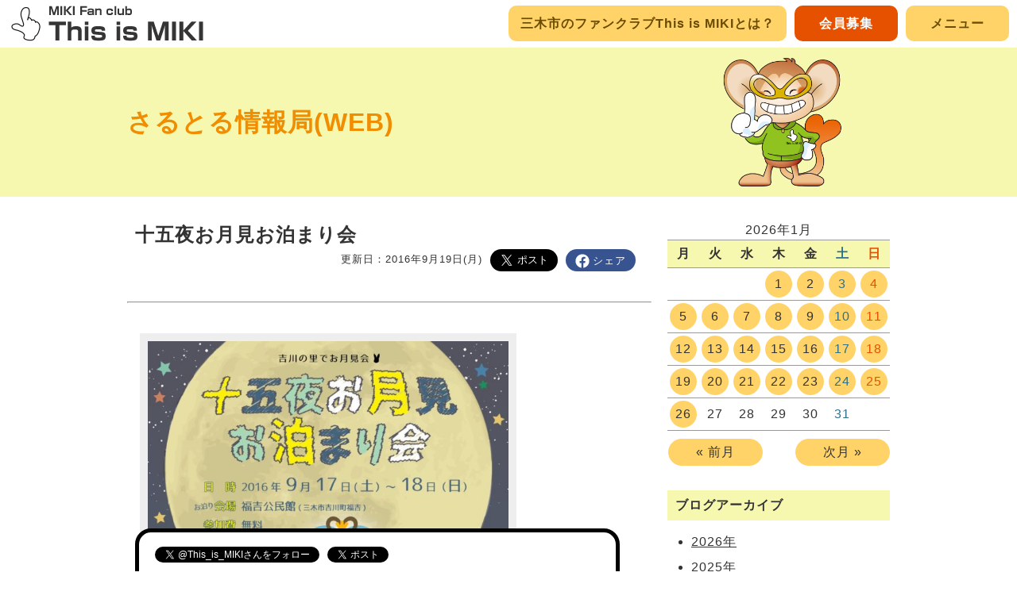

--- FILE ---
content_type: text/html; charset=UTF-8
request_url: https://www.this-is-miki.com/news/1241/
body_size: 12496
content:
<!DOCTYPE html>
<html lang="ja">
<head>
<meta charset="UTF-8">
<meta name="viewport" content="width=device-width,minimum-scale=1.0,maximum-scale=1.0,user-scalable=no">
<title>十五夜お月見お泊まり会 &#124; 三木市のファンサイトThis is MIKI</title>
<meta name='robots' content='max-image-preview:large' />
<link rel='dns-prefetch' href='//platform.twitter.com' />
<link rel='dns-prefetch' href='//stats.wp.com' />
<script id="wpp-js" src="https://www.this-is-miki.com/wp-content/plugins/wordpress-popular-posts/assets/js/wpp.min.js?ver=7.3.6" data-sampling="0" data-sampling-rate="100" data-api-url="https://www.this-is-miki.com/wp-json/wordpress-popular-posts" data-post-id="1241" data-token="af5680bfb9" data-lang="0" data-debug="0"></script>
<link rel='stylesheet' id='wp-block-library-css' href='https://www.this-is-miki.com/wp-includes/css/dist/block-library/style.min.css' media='all' />
<style id='wp-block-library-inline-css'>
.has-text-align-justify{text-align:justify;}
</style>
<style id='wp-block-library-theme-inline-css'>
.wp-block-audio figcaption{color:#555;font-size:13px;text-align:center}.is-dark-theme .wp-block-audio figcaption{color:hsla(0,0%,100%,.65)}.wp-block-audio{margin:0 0 1em}.wp-block-code{border:1px solid #ccc;border-radius:4px;font-family:Menlo,Consolas,monaco,monospace;padding:.8em 1em}.wp-block-embed figcaption{color:#555;font-size:13px;text-align:center}.is-dark-theme .wp-block-embed figcaption{color:hsla(0,0%,100%,.65)}.wp-block-embed{margin:0 0 1em}.blocks-gallery-caption{color:#555;font-size:13px;text-align:center}.is-dark-theme .blocks-gallery-caption{color:hsla(0,0%,100%,.65)}.wp-block-image figcaption{color:#555;font-size:13px;text-align:center}.is-dark-theme .wp-block-image figcaption{color:hsla(0,0%,100%,.65)}.wp-block-image{margin:0 0 1em}.wp-block-pullquote{border-bottom:4px solid;border-top:4px solid;color:currentColor;margin-bottom:1.75em}.wp-block-pullquote cite,.wp-block-pullquote footer,.wp-block-pullquote__citation{color:currentColor;font-size:.8125em;font-style:normal;text-transform:uppercase}.wp-block-quote{border-left:.25em solid;margin:0 0 1.75em;padding-left:1em}.wp-block-quote cite,.wp-block-quote footer{color:currentColor;font-size:.8125em;font-style:normal;position:relative}.wp-block-quote.has-text-align-right{border-left:none;border-right:.25em solid;padding-left:0;padding-right:1em}.wp-block-quote.has-text-align-center{border:none;padding-left:0}.wp-block-quote.is-large,.wp-block-quote.is-style-large,.wp-block-quote.is-style-plain{border:none}.wp-block-search .wp-block-search__label{font-weight:700}.wp-block-search__button{border:1px solid #ccc;padding:.375em .625em}:where(.wp-block-group.has-background){padding:1.25em 2.375em}.wp-block-separator.has-css-opacity{opacity:.4}.wp-block-separator{border:none;border-bottom:2px solid;margin-left:auto;margin-right:auto}.wp-block-separator.has-alpha-channel-opacity{opacity:1}.wp-block-separator:not(.is-style-wide):not(.is-style-dots){width:100px}.wp-block-separator.has-background:not(.is-style-dots){border-bottom:none;height:1px}.wp-block-separator.has-background:not(.is-style-wide):not(.is-style-dots){height:2px}.wp-block-table{margin:0 0 1em}.wp-block-table td,.wp-block-table th{word-break:normal}.wp-block-table figcaption{color:#555;font-size:13px;text-align:center}.is-dark-theme .wp-block-table figcaption{color:hsla(0,0%,100%,.65)}.wp-block-video figcaption{color:#555;font-size:13px;text-align:center}.is-dark-theme .wp-block-video figcaption{color:hsla(0,0%,100%,.65)}.wp-block-video{margin:0 0 1em}.wp-block-template-part.has-background{margin-bottom:0;margin-top:0;padding:1.25em 2.375em}
</style>
<link rel='stylesheet' id='mediaelement-css' href='https://www.this-is-miki.com/wp-includes/js/mediaelement/mediaelementplayer-legacy.min.css' media='all' />
<link rel='stylesheet' id='wp-mediaelement-css' href='https://www.this-is-miki.com/wp-includes/js/mediaelement/wp-mediaelement.min.css' media='all' />
<link rel='stylesheet' id='classic-theme-styles-css' href='https://www.this-is-miki.com/wp-includes/css/classic-themes.min.css' media='all' />
<style id='global-styles-inline-css'>
body{--wp--preset--color--black: #000000;--wp--preset--color--cyan-bluish-gray: #abb8c3;--wp--preset--color--white: #ffffff;--wp--preset--color--pale-pink: #f78da7;--wp--preset--color--vivid-red: #cf2e2e;--wp--preset--color--luminous-vivid-orange: #ff6900;--wp--preset--color--luminous-vivid-amber: #fcb900;--wp--preset--color--light-green-cyan: #7bdcb5;--wp--preset--color--vivid-green-cyan: #00d084;--wp--preset--color--pale-cyan-blue: #8ed1fc;--wp--preset--color--vivid-cyan-blue: #0693e3;--wp--preset--color--vivid-purple: #9b51e0;--wp--preset--gradient--vivid-cyan-blue-to-vivid-purple: linear-gradient(135deg,rgba(6,147,227,1) 0%,rgb(155,81,224) 100%);--wp--preset--gradient--light-green-cyan-to-vivid-green-cyan: linear-gradient(135deg,rgb(122,220,180) 0%,rgb(0,208,130) 100%);--wp--preset--gradient--luminous-vivid-amber-to-luminous-vivid-orange: linear-gradient(135deg,rgba(252,185,0,1) 0%,rgba(255,105,0,1) 100%);--wp--preset--gradient--luminous-vivid-orange-to-vivid-red: linear-gradient(135deg,rgba(255,105,0,1) 0%,rgb(207,46,46) 100%);--wp--preset--gradient--very-light-gray-to-cyan-bluish-gray: linear-gradient(135deg,rgb(238,238,238) 0%,rgb(169,184,195) 100%);--wp--preset--gradient--cool-to-warm-spectrum: linear-gradient(135deg,rgb(74,234,220) 0%,rgb(151,120,209) 20%,rgb(207,42,186) 40%,rgb(238,44,130) 60%,rgb(251,105,98) 80%,rgb(254,248,76) 100%);--wp--preset--gradient--blush-light-purple: linear-gradient(135deg,rgb(255,206,236) 0%,rgb(152,150,240) 100%);--wp--preset--gradient--blush-bordeaux: linear-gradient(135deg,rgb(254,205,165) 0%,rgb(254,45,45) 50%,rgb(107,0,62) 100%);--wp--preset--gradient--luminous-dusk: linear-gradient(135deg,rgb(255,203,112) 0%,rgb(199,81,192) 50%,rgb(65,88,208) 100%);--wp--preset--gradient--pale-ocean: linear-gradient(135deg,rgb(255,245,203) 0%,rgb(182,227,212) 50%,rgb(51,167,181) 100%);--wp--preset--gradient--electric-grass: linear-gradient(135deg,rgb(202,248,128) 0%,rgb(113,206,126) 100%);--wp--preset--gradient--midnight: linear-gradient(135deg,rgb(2,3,129) 0%,rgb(40,116,252) 100%);--wp--preset--duotone--dark-grayscale: url('#wp-duotone-dark-grayscale');--wp--preset--duotone--grayscale: url('#wp-duotone-grayscale');--wp--preset--duotone--purple-yellow: url('#wp-duotone-purple-yellow');--wp--preset--duotone--blue-red: url('#wp-duotone-blue-red');--wp--preset--duotone--midnight: url('#wp-duotone-midnight');--wp--preset--duotone--magenta-yellow: url('#wp-duotone-magenta-yellow');--wp--preset--duotone--purple-green: url('#wp-duotone-purple-green');--wp--preset--duotone--blue-orange: url('#wp-duotone-blue-orange');--wp--preset--font-size--small: 13px;--wp--preset--font-size--medium: 20px;--wp--preset--font-size--large: 36px;--wp--preset--font-size--x-large: 42px;--wp--preset--spacing--20: 0.44rem;--wp--preset--spacing--30: 0.67rem;--wp--preset--spacing--40: 1rem;--wp--preset--spacing--50: 1.5rem;--wp--preset--spacing--60: 2.25rem;--wp--preset--spacing--70: 3.38rem;--wp--preset--spacing--80: 5.06rem;--wp--preset--shadow--natural: 6px 6px 9px rgba(0, 0, 0, 0.2);--wp--preset--shadow--deep: 12px 12px 50px rgba(0, 0, 0, 0.4);--wp--preset--shadow--sharp: 6px 6px 0px rgba(0, 0, 0, 0.2);--wp--preset--shadow--outlined: 6px 6px 0px -3px rgba(255, 255, 255, 1), 6px 6px rgba(0, 0, 0, 1);--wp--preset--shadow--crisp: 6px 6px 0px rgba(0, 0, 0, 1);}:where(.is-layout-flex){gap: 0.5em;}body .is-layout-flow > .alignleft{float: left;margin-inline-start: 0;margin-inline-end: 2em;}body .is-layout-flow > .alignright{float: right;margin-inline-start: 2em;margin-inline-end: 0;}body .is-layout-flow > .aligncenter{margin-left: auto !important;margin-right: auto !important;}body .is-layout-constrained > .alignleft{float: left;margin-inline-start: 0;margin-inline-end: 2em;}body .is-layout-constrained > .alignright{float: right;margin-inline-start: 2em;margin-inline-end: 0;}body .is-layout-constrained > .aligncenter{margin-left: auto !important;margin-right: auto !important;}body .is-layout-constrained > :where(:not(.alignleft):not(.alignright):not(.alignfull)){max-width: var(--wp--style--global--content-size);margin-left: auto !important;margin-right: auto !important;}body .is-layout-constrained > .alignwide{max-width: var(--wp--style--global--wide-size);}body .is-layout-flex{display: flex;}body .is-layout-flex{flex-wrap: wrap;align-items: center;}body .is-layout-flex > *{margin: 0;}:where(.wp-block-columns.is-layout-flex){gap: 2em;}.has-black-color{color: var(--wp--preset--color--black) !important;}.has-cyan-bluish-gray-color{color: var(--wp--preset--color--cyan-bluish-gray) !important;}.has-white-color{color: var(--wp--preset--color--white) !important;}.has-pale-pink-color{color: var(--wp--preset--color--pale-pink) !important;}.has-vivid-red-color{color: var(--wp--preset--color--vivid-red) !important;}.has-luminous-vivid-orange-color{color: var(--wp--preset--color--luminous-vivid-orange) !important;}.has-luminous-vivid-amber-color{color: var(--wp--preset--color--luminous-vivid-amber) !important;}.has-light-green-cyan-color{color: var(--wp--preset--color--light-green-cyan) !important;}.has-vivid-green-cyan-color{color: var(--wp--preset--color--vivid-green-cyan) !important;}.has-pale-cyan-blue-color{color: var(--wp--preset--color--pale-cyan-blue) !important;}.has-vivid-cyan-blue-color{color: var(--wp--preset--color--vivid-cyan-blue) !important;}.has-vivid-purple-color{color: var(--wp--preset--color--vivid-purple) !important;}.has-black-background-color{background-color: var(--wp--preset--color--black) !important;}.has-cyan-bluish-gray-background-color{background-color: var(--wp--preset--color--cyan-bluish-gray) !important;}.has-white-background-color{background-color: var(--wp--preset--color--white) !important;}.has-pale-pink-background-color{background-color: var(--wp--preset--color--pale-pink) !important;}.has-vivid-red-background-color{background-color: var(--wp--preset--color--vivid-red) !important;}.has-luminous-vivid-orange-background-color{background-color: var(--wp--preset--color--luminous-vivid-orange) !important;}.has-luminous-vivid-amber-background-color{background-color: var(--wp--preset--color--luminous-vivid-amber) !important;}.has-light-green-cyan-background-color{background-color: var(--wp--preset--color--light-green-cyan) !important;}.has-vivid-green-cyan-background-color{background-color: var(--wp--preset--color--vivid-green-cyan) !important;}.has-pale-cyan-blue-background-color{background-color: var(--wp--preset--color--pale-cyan-blue) !important;}.has-vivid-cyan-blue-background-color{background-color: var(--wp--preset--color--vivid-cyan-blue) !important;}.has-vivid-purple-background-color{background-color: var(--wp--preset--color--vivid-purple) !important;}.has-black-border-color{border-color: var(--wp--preset--color--black) !important;}.has-cyan-bluish-gray-border-color{border-color: var(--wp--preset--color--cyan-bluish-gray) !important;}.has-white-border-color{border-color: var(--wp--preset--color--white) !important;}.has-pale-pink-border-color{border-color: var(--wp--preset--color--pale-pink) !important;}.has-vivid-red-border-color{border-color: var(--wp--preset--color--vivid-red) !important;}.has-luminous-vivid-orange-border-color{border-color: var(--wp--preset--color--luminous-vivid-orange) !important;}.has-luminous-vivid-amber-border-color{border-color: var(--wp--preset--color--luminous-vivid-amber) !important;}.has-light-green-cyan-border-color{border-color: var(--wp--preset--color--light-green-cyan) !important;}.has-vivid-green-cyan-border-color{border-color: var(--wp--preset--color--vivid-green-cyan) !important;}.has-pale-cyan-blue-border-color{border-color: var(--wp--preset--color--pale-cyan-blue) !important;}.has-vivid-cyan-blue-border-color{border-color: var(--wp--preset--color--vivid-cyan-blue) !important;}.has-vivid-purple-border-color{border-color: var(--wp--preset--color--vivid-purple) !important;}.has-vivid-cyan-blue-to-vivid-purple-gradient-background{background: var(--wp--preset--gradient--vivid-cyan-blue-to-vivid-purple) !important;}.has-light-green-cyan-to-vivid-green-cyan-gradient-background{background: var(--wp--preset--gradient--light-green-cyan-to-vivid-green-cyan) !important;}.has-luminous-vivid-amber-to-luminous-vivid-orange-gradient-background{background: var(--wp--preset--gradient--luminous-vivid-amber-to-luminous-vivid-orange) !important;}.has-luminous-vivid-orange-to-vivid-red-gradient-background{background: var(--wp--preset--gradient--luminous-vivid-orange-to-vivid-red) !important;}.has-very-light-gray-to-cyan-bluish-gray-gradient-background{background: var(--wp--preset--gradient--very-light-gray-to-cyan-bluish-gray) !important;}.has-cool-to-warm-spectrum-gradient-background{background: var(--wp--preset--gradient--cool-to-warm-spectrum) !important;}.has-blush-light-purple-gradient-background{background: var(--wp--preset--gradient--blush-light-purple) !important;}.has-blush-bordeaux-gradient-background{background: var(--wp--preset--gradient--blush-bordeaux) !important;}.has-luminous-dusk-gradient-background{background: var(--wp--preset--gradient--luminous-dusk) !important;}.has-pale-ocean-gradient-background{background: var(--wp--preset--gradient--pale-ocean) !important;}.has-electric-grass-gradient-background{background: var(--wp--preset--gradient--electric-grass) !important;}.has-midnight-gradient-background{background: var(--wp--preset--gradient--midnight) !important;}.has-small-font-size{font-size: var(--wp--preset--font-size--small) !important;}.has-medium-font-size{font-size: var(--wp--preset--font-size--medium) !important;}.has-large-font-size{font-size: var(--wp--preset--font-size--large) !important;}.has-x-large-font-size{font-size: var(--wp--preset--font-size--x-large) !important;}
.wp-block-navigation a:where(:not(.wp-element-button)){color: inherit;}
:where(.wp-block-columns.is-layout-flex){gap: 2em;}
.wp-block-pullquote{font-size: 1.5em;line-height: 1.6;}
</style>
<link rel='stylesheet' id='main-css' href='https://www.this-is-miki.com/style.min.css' media='all' />
<link rel='stylesheet' id='jetpack_css-css' href='https://www.this-is-miki.com/wp-content/plugins/jetpack/css/jetpack.css' media='all' />
<script src='https://www.this-is-miki.com/wp-includes/js/jquery/jquery.min.js' id='jquery-core-js'></script>
<script src='https://www.this-is-miki.com/wp-includes/js/jquery/jquery-migrate.min.js' id='jquery-migrate-js'></script>
<script src='https://www.this-is-miki.com/custom-script.min.js' id='custom-script-js'></script>
<script src='https://platform.twitter.com/widgets.js' id='twitter-widgets-js'></script>
<link rel="canonical" href="https://www.this-is-miki.com/news/1241/" />
<link rel='shortlink' href='https://www.this-is-miki.com/?p=1241' />
<link rel="alternate" type="application/json+oembed" href="https://www.this-is-miki.com/wp-json/oembed/1.0/embed?url=https%3A%2F%2Fwww.this-is-miki.com%2Fnews%2F1241%2F" />
<link rel="alternate" type="text/xml+oembed" href="https://www.this-is-miki.com/wp-json/oembed/1.0/embed?url=https%3A%2F%2Fwww.this-is-miki.com%2Fnews%2F1241%2F&#038;format=xml" />
	<style>img#wpstats{display:none}</style>
		            <style id="wpp-loading-animation-styles">@-webkit-keyframes bgslide{from{background-position-x:0}to{background-position-x:-200%}}@keyframes bgslide{from{background-position-x:0}to{background-position-x:-200%}}.wpp-widget-block-placeholder,.wpp-shortcode-placeholder{margin:0 auto;width:60px;height:3px;background:#dd3737;background:linear-gradient(90deg,#dd3737 0%,#571313 10%,#dd3737 100%);background-size:200% auto;border-radius:3px;-webkit-animation:bgslide 1s infinite linear;animation:bgslide 1s infinite linear}</style>
            
<!-- Jetpack Open Graph Tags -->
<meta property="og:type" content="article" />
<meta property="og:title" content="十五夜お月見お泊まり会" />
<meta property="og:url" content="https://www.this-is-miki.com/news/1241/" />
<meta property="og:description" content="9/17・18、三木たけとり物語委員会主催による竹づくしのお泊まり会を三木市吉川町で開催しました。 日本古来の&hellip;" />
<meta property="article:published_time" content="2016-09-18T19:49:36+00:00" />
<meta property="article:modified_time" content="2017-07-10T01:45:26+00:00" />
<meta property="og:site_name" content="三木市のファンサイトThis is MIKI" />
<meta property="og:image" content="https://www.this-is-miki.com/uploads/2016/08/ebd675e2e4365dbb41b34b8060937e92-724x1024.jpg" />
<meta property="og:image:width" content="474" />
<meta property="og:image:height" content="670" />
<meta property="og:image:alt" content="ãã¹ã¿ã¼ This is MIKI ãæè¦(A2)" />
<meta property="og:locale" content="ja_JP" />
<meta name="twitter:text:title" content="十五夜お月見お泊まり会" />
<meta name="twitter:image" content="https://www.this-is-miki.com/uploads/2016/08/ebd675e2e4365dbb41b34b8060937e92-724x1024.jpg?w=640" />
<meta name="twitter:image:alt" content="ãã¹ã¿ã¼ This is MIKI ãæè¦(A2)" />
<meta name="twitter:card" content="summary_large_image" />

<!-- End Jetpack Open Graph Tags -->

<link rel="icon" href="https://www.this-is-miki.com/images/favicon.ico" type="image/vnd.microsoft.icon" />
<link rel="shortcut icon" href="https://www.this-is-miki.com/images/favicon.ico" type="image/vnd.microsoft.icon" />
<link rel="apple-touch-icon" sizes="152x152" href="https://www.this-is-miki.com/images/apple-touch-icon.png" />

<meta property="og:type" content="article" />
<meta property="og:title" content="十五夜お月見お泊まり会" />
<meta property="og:description" content="9/17・18、三木たけとり物語委員会主催による竹づくしのお泊まり会を三木市吉川町で開催しました。日本古来の行事であるお月見の機…" />
<meta property="og:image" content="https://www.this-is-miki.com/uploads/2016/08/ebd675e2e4365dbb41b34b8060937e92.jpg" />
<meta property="og:url" content="https://www.this-is-miki.com/news/1241/" />
<meta property="og:site_name" content="三木市のファンサイトThis is MIKI" />
<meta property="fb:app_id" content="522333794771811" />
</head>

<body class="mikiblog-template-default single single-mikiblog postid-1241 wp-embed-responsive">

<div id="page" class="hfeed site">
	<header id="masthead" class="site-header" role="banner">
		<div class="header-main">
			<h1 class="site-title"><a href="https://www.this-is-miki.com/" rel="home"><img src="https://www.this-is-miki.com/images/logo.png" width="250" height="45" alt="三木市のファンサイトThis is MIKI" /></a></h1>

			
			<nav id="primary-navigation" class="site-navigation primary-navigation" role="navigation">
				<div class="menu-%e3%83%98%e3%83%83%e3%83%80%e3%83%bc%e3%83%a1%e3%83%8b%e3%83%a5%e3%83%bcpc%e7%94%a8-container"><ul id="primary-menu" class="nav-menu"><li id="menu-item-1155" class="menu-item menu-item-type-post_type menu-item-object-page menu-item-1155"><a href="https://www.this-is-miki.com/about/">三木市のファンクラブThis is MIKIとは？</a></li>
<li id="menu-item-1158" class="menu-item menu-item-type-post_type menu-item-object-page menu-item-1158"><a href="https://www.this-is-miki.com/member/">会員募集</a></li>
</ul></div>			</nav>
		</div>

	</header><!-- #masthead -->

	
	<div id="main" class="site-main">

<article class="archive">
	<header class="entry-header blog-header">
		<h1 class="entry-title"><a href="https://www.this-is-miki.com/mikiblog/">さるとる情報局(WEB)</a></h1>

	</header><!-- .entry-header -->
</article>

<div class="blog archive">
<div class="entry-left">
<article>
	<div class="entry-content">
									<h2>十五夜お月見お泊まり会</h2>
				<ul class="snsbutton">
					<li><div class="g-plus" data-action="share" data-annotation="none" data-height="28" data-href="https://www.this-is-miki.com/news/1241/"></div></li>
					<li><div class="fb-share-button" data-href="https://www.this-is-miki.com/news/1241/" data-layout="button" data-size="large" data-mobile-iframe="true"><a class="fb-xfbml-parse-ignore" target="_blank" href="https://www.facebook.com/sharer/sharer.php?u=https%3A%2F%2Fwww.this-is-miki.com%2Fnews%2F1241%2F&amp;src=sdkpreparse">シェア</a></div></li>
					<li><a href="https://twitter.com/share" class="twitter-share-button" data-size="large" data-url="https://www.this-is-miki.com/news/1241/" data-text="十五夜お月見お泊まり会" data-hashtags="三木市,ThisisMIKI,地域ニュース,ニュース" data-lang="ja">ツイート</a></li>
				<li class="date">更新日：2016年9月19日(月)</li>
					</ul>
				<p><hr />
<p style="text-align: left;"><a href="https://www.this-is-miki.com/uploads/2016/08/ebd675e2e4365dbb41b34b8060937e92.jpg"><img decoding="async" class="alignnone size-large wp-image-1222" src="https://www.this-is-miki.com/uploads/2016/08/ebd675e2e4365dbb41b34b8060937e92-724x1024.jpg" alt="ポスター This is MIKI お月見(A2)" width="474" height="670" srcset="https://www.this-is-miki.com/uploads/2016/08/ebd675e2e4365dbb41b34b8060937e92-724x1024.jpg 724w, https://www.this-is-miki.com/uploads/2016/08/ebd675e2e4365dbb41b34b8060937e92-212x300.jpg 212w, https://www.this-is-miki.com/uploads/2016/08/ebd675e2e4365dbb41b34b8060937e92-768x1086.jpg 768w, https://www.this-is-miki.com/uploads/2016/08/ebd675e2e4365dbb41b34b8060937e92-622x879.jpg 622w" sizes="(max-width: 474px) 100vw, 474px" /></a></p>
<p style="text-align: left;"><span style="line-height: 1.5;">9/17・18、三木たけとり物語委員会主催による竹づくしのお泊まり会を三木市吉川町で開催しました。</span></p>
<p style="text-align: left;"><span style="line-height: 1.5;">日本古来の行事であるお月見の機会に、竹から産まれ、月に帰っていったかぐや姫のお話にちなんで、［竹］に触れてもらおうと企画した催し。お月見会の方は台風16号と秋雨前線によって、重たい雲に覆われお月様が顔をのぞかせることはありませんでした。</span></p>
<p>が、竹のコップやお箸づくり、竹飯ごうによるご飯炊きなど竹づくしの１日目とかぐや姫の絵を描くなどした2日目を終え、大満足の１泊２日を送ることができました。</p>
<p><a href="https://www.this-is-miki.com/uploads/2016/09/00b4dd94fe36056c58a7a3c8bf4a1779.jpg"><img decoding="async" loading="lazy" class="alignnone size-large wp-image-1237" src="https://www.this-is-miki.com/uploads/2016/09/00b4dd94fe36056c58a7a3c8bf4a1779-724x1024.jpg" alt="%e3%83%9d%e3%82%b9%e3%82%bf%e3%83%bc-this-is-miki-10%e6%9c%8813%e5%a4%9ca2" width="474" height="670" /></a></p>
<p>三木たけとり物語では、十五夜と十三夜の2回のお月見会を行います。</p>
<p>次回は10月13日に十三夜のお月見会を開催します。</p>
<p>今度は、山田錦の郷で開催。</p>
<p>吉川町出身の上北夏味さんによるかぐや姫の朗読やアコースティックデュオにこいちによるミニライブが行われます。</p>
<p>10/13は木曜日で、ド平日ですが、皆さま、一緒に十三夜のお月見を楽しみましょう。</p>
<p>僕もMＣで登場します(笑)</p>
</p>
							</div>
	<div id="relation_list" class="entry-content-list relation">
	<script type='text/javascript'>		window.addEventListener('load', function() {
			var xmlHttp = new XMLHttpRequest();
			xmlHttp.onreadystatechange = function(){
				var list = "";
				if( xmlHttp.readyState == 4 && xmlHttp.status == 200 ){
					var data = JSON.parse(xmlHttp.responseText);
					var list = "";
					for(var i=0; i<data.length; i++){
						list += '<li><h3><a href="'+ data[i].url +'" title="'+ data[i].tit +'">'+ data[i].tit + data[i].tag;
						list += ' <span class="date">('+ data[i].date +')</span></a></h3>';
						list += '<img src="'+ data[i].img +'" class="float-left" />';
						list += '<p>'+ data[i].ext +'....<br /><a href="'+ data[i].url +'">もっと見る</a></p></li>';
					}
					if( list.length > 0 ){
						list = '<h2>関連記事： <a href="https://www.this-is-miki.com/tag/%E3%81%AB%E3%81%93%E3%81%84%E3%81%A1/" class="taglink">にこいち</a>, <a href="https://www.this-is-miki.com/tag/%E4%B8%89%E6%9C%A8%E3%81%9F%E3%81%91%E3%81%A8%E3%82%8A%E7%89%A9%E8%AA%9E/" class="taglink">三木たけとり物語</a></h2><ul>' + list + '</ul>';
					}
				}
				document.getElementById('relation_list').innerHTML = list;
			};
			xmlHttp.open("GET", "https://www.this-is-miki.com/wp-content/themes/thisismiki/relation.json?p=1241&term=90,91,", false);
			xmlHttp.send(null);
		});
	</script><p>関連記事 読み込み中...</p>
	</div>
	<div class="entry-content-list">
		<ul class="entry-content-navi">
			<li><a href="https://www.this-is-miki.com/news/913/" rel="prev">前へ</a></li>
			<li><a href="https://www.this-is-miki.com/news/1244/" rel="next">次へ</a></li>
			<li><a href="https://www.this-is-miki.com/mikiblog/">一覧へ戻る</a></li>		</ul>
		</div>
</article>
</div><!-- .entry-left -->

<aside>
	<div class="entry-right entry-content">
		<div class="widget-area">
			<!-- （日付・ブログ記事用） -->
			<div class="content calendar">
				
	<div id="cpt_calendar">カレンダー読み込み中…</div><script type='text/javascript'>

	const week = ["月", "火", "水", "木", "金", "土","日"];
	const today = new Date();
	let showDate = new Date(today.getFullYear(), today.getMonth(), 1);

	function prev(){
		showDate.setMonth(showDate.getMonth() - 1);
		showProcess(showDate);
	}
	function next(){
		showDate.setMonth(showDate.getMonth() + 1);
		showProcess(showDate);
	}
	function showProcess(date) {
		let year = date.getFullYear();
		let month = date.getMonth();
		document.getElementById('cpt_calendar').innerHTML = createProcess(year, month);

		let xmlHttp_c = new XMLHttpRequest();
		xmlHttp_c.onreadystatechange = function(){
			if( xmlHttp_c.readyState == 4 && xmlHttp_c.status == 200 ){
				const data = JSON.parse(xmlHttp_c.responseText);
				for(let i=0; i<data.length; i++){
					document.getElementById('cpt_calendar').querySelectorAll('.d'+data[i].date )[0].innerHTML = '<a href="'+data[i].url+'" title="'+data[i].tit+'">'+data[i].date+'</a>';
				};
			}
		};
		xmlHttp_c.open("GET", "https://www.this-is-miki.com/wp-content/themes/thisismiki/calendar.json?type=mikiblog&y="+year+'-'+(month+1), false);
		xmlHttp_c.send(null);
	}
	function createProcess(year, month) {
		// 曜日
		let calendar = '<table id="wp-calendar"><caption>'+year+"年"+(month+1)+"月</caption><thead><tr>";
		for (let i = 0; i < week.length; i++) {
			calendar += '<th scope="col">' + week[i] + "</th>";
		}
		calendar += "</tr></thead><tfoot><tr>";
		calendar += '<td colspan="3" id="prev"><a style="cursor:pointer" onclick="prev()">&laquo; 前月</a></td>';
		calendar += '<td class="pad">&nbsp;</td>';
		calendar += '<td colspan="3" id="next"><a style="cursor:pointer" onclick="next()">次月 &raquo;</a></td>';
		calendar += '</tr></tfoot>';

		let count = 0;
		let startDayOfWeek = new Date(year, month, 1).getDay();
		let endDate = new Date(year, month + 1, 0).getDate();
		let lastMonthEndDate = new Date(year, month, 0).getDate();
		let row = Math.ceil((startDayOfWeek + endDate) / week.length);

		for (let i = 0; i < row; i++) {
			calendar += "<tr>";
			for (let j = 1; j <= week.length; j++) {
				if (i == 0 && j < startDayOfWeek) {
					calendar += "<td>&nbsp;</td>";
				} else if (count >= endDate) {
					count++;
					calendar += "<td>&nbsp;</td>";
				} else {
					count++;
					calendar += '<td'+( year == today.getFullYear()
						 && month == (today.getMonth())
						 && count == today.getDate() ? ' id="today"' : ''
						 )+' class="d'+ count +'"><span>' + count + '</span></td>';
				}
			}
			calendar += "</tr>";
		}
		calendar += "</table>";
		return calendar;
	}
	window.addEventListener('load', function() {
		showProcess(today);
	});
	</script>			</div>

			<!-- （日付・ブログ記事用） -->
			<div class="content archives">
				<h2>ブログアーカイブ</h2>
				<ul>
<li><a href="#" class="cat-item">2026年</a><ul class="children">
	<li><a href='https://www.this-is-miki.com/date/2026/01/?post_type=mikiblog'>2026年1月</a>&nbsp;(28)</li>
</ul></li>
<li><a href="#" class="cat-item">2025年</a><ul class="children">
	<li><a href='https://www.this-is-miki.com/date/2025/12/?post_type=mikiblog'>2025年12月</a>&nbsp;(26)</li>
	<li><a href='https://www.this-is-miki.com/date/2025/11/?post_type=mikiblog'>2025年11月</a>&nbsp;(34)</li>
	<li><a href='https://www.this-is-miki.com/date/2025/10/?post_type=mikiblog'>2025年10月</a>&nbsp;(27)</li>
	<li><a href='https://www.this-is-miki.com/date/2025/09/?post_type=mikiblog'>2025年9月</a>&nbsp;(32)</li>
	<li><a href='https://www.this-is-miki.com/date/2025/08/?post_type=mikiblog'>2025年8月</a>&nbsp;(35)</li>
	<li><a href='https://www.this-is-miki.com/date/2025/07/?post_type=mikiblog'>2025年7月</a>&nbsp;(36)</li>
	<li><a href='https://www.this-is-miki.com/date/2025/06/?post_type=mikiblog'>2025年6月</a>&nbsp;(39)</li>
	<li><a href='https://www.this-is-miki.com/date/2025/05/?post_type=mikiblog'>2025年5月</a>&nbsp;(6)</li>
	<li><a href='https://www.this-is-miki.com/date/2025/04/?post_type=mikiblog'>2025年4月</a>&nbsp;(13)</li>
	<li><a href='https://www.this-is-miki.com/date/2025/03/?post_type=mikiblog'>2025年3月</a>&nbsp;(4)</li>
	<li><a href='https://www.this-is-miki.com/date/2025/02/?post_type=mikiblog'>2025年2月</a>&nbsp;(9)</li>
	<li><a href='https://www.this-is-miki.com/date/2025/01/?post_type=mikiblog'>2025年1月</a>&nbsp;(8)</li>
</ul></li>
<li><a href="#" class="cat-item">2024年</a><ul class="children">
	<li><a href='https://www.this-is-miki.com/date/2024/12/?post_type=mikiblog'>2024年12月</a>&nbsp;(6)</li>
	<li><a href='https://www.this-is-miki.com/date/2024/11/?post_type=mikiblog'>2024年11月</a>&nbsp;(13)</li>
	<li><a href='https://www.this-is-miki.com/date/2024/10/?post_type=mikiblog'>2024年10月</a>&nbsp;(9)</li>
	<li><a href='https://www.this-is-miki.com/date/2024/07/?post_type=mikiblog'>2024年7月</a>&nbsp;(7)</li>
	<li><a href='https://www.this-is-miki.com/date/2024/06/?post_type=mikiblog'>2024年6月</a>&nbsp;(9)</li>
	<li><a href='https://www.this-is-miki.com/date/2024/05/?post_type=mikiblog'>2024年5月</a>&nbsp;(3)</li>
	<li><a href='https://www.this-is-miki.com/date/2024/04/?post_type=mikiblog'>2024年4月</a>&nbsp;(7)</li>
	<li><a href='https://www.this-is-miki.com/date/2024/03/?post_type=mikiblog'>2024年3月</a>&nbsp;(13)</li>
	<li><a href='https://www.this-is-miki.com/date/2024/02/?post_type=mikiblog'>2024年2月</a>&nbsp;(10)</li>
	<li><a href='https://www.this-is-miki.com/date/2024/01/?post_type=mikiblog'>2024年1月</a>&nbsp;(14)</li>
</ul></li>
<li><a href="#" class="cat-item">2023年</a><ul class="children">
	<li><a href='https://www.this-is-miki.com/date/2023/12/?post_type=mikiblog'>2023年12月</a>&nbsp;(19)</li>
	<li><a href='https://www.this-is-miki.com/date/2023/11/?post_type=mikiblog'>2023年11月</a>&nbsp;(42)</li>
	<li><a href='https://www.this-is-miki.com/date/2023/10/?post_type=mikiblog'>2023年10月</a>&nbsp;(24)</li>
	<li><a href='https://www.this-is-miki.com/date/2023/09/?post_type=mikiblog'>2023年9月</a>&nbsp;(4)</li>
	<li><a href='https://www.this-is-miki.com/date/2023/08/?post_type=mikiblog'>2023年8月</a>&nbsp;(16)</li>
	<li><a href='https://www.this-is-miki.com/date/2023/07/?post_type=mikiblog'>2023年7月</a>&nbsp;(15)</li>
	<li><a href='https://www.this-is-miki.com/date/2023/06/?post_type=mikiblog'>2023年6月</a>&nbsp;(17)</li>
	<li><a href='https://www.this-is-miki.com/date/2023/05/?post_type=mikiblog'>2023年5月</a>&nbsp;(8)</li>
	<li><a href='https://www.this-is-miki.com/date/2023/04/?post_type=mikiblog'>2023年4月</a>&nbsp;(15)</li>
	<li><a href='https://www.this-is-miki.com/date/2023/03/?post_type=mikiblog'>2023年3月</a>&nbsp;(12)</li>
	<li><a href='https://www.this-is-miki.com/date/2023/02/?post_type=mikiblog'>2023年2月</a>&nbsp;(10)</li>
	<li><a href='https://www.this-is-miki.com/date/2023/01/?post_type=mikiblog'>2023年1月</a>&nbsp;(12)</li>
</ul></li>
<li><a href="#" class="cat-item">2022年</a><ul class="children">
	<li><a href='https://www.this-is-miki.com/date/2022/12/?post_type=mikiblog'>2022年12月</a>&nbsp;(14)</li>
	<li><a href='https://www.this-is-miki.com/date/2022/11/?post_type=mikiblog'>2022年11月</a>&nbsp;(8)</li>
	<li><a href='https://www.this-is-miki.com/date/2022/10/?post_type=mikiblog'>2022年10月</a>&nbsp;(5)</li>
	<li><a href='https://www.this-is-miki.com/date/2022/09/?post_type=mikiblog'>2022年9月</a>&nbsp;(7)</li>
	<li><a href='https://www.this-is-miki.com/date/2022/08/?post_type=mikiblog'>2022年8月</a>&nbsp;(17)</li>
	<li><a href='https://www.this-is-miki.com/date/2022/07/?post_type=mikiblog'>2022年7月</a>&nbsp;(18)</li>
	<li><a href='https://www.this-is-miki.com/date/2022/06/?post_type=mikiblog'>2022年6月</a>&nbsp;(14)</li>
	<li><a href='https://www.this-is-miki.com/date/2022/05/?post_type=mikiblog'>2022年5月</a>&nbsp;(11)</li>
	<li><a href='https://www.this-is-miki.com/date/2022/04/?post_type=mikiblog'>2022年4月</a>&nbsp;(54)</li>
	<li><a href='https://www.this-is-miki.com/date/2022/03/?post_type=mikiblog'>2022年3月</a>&nbsp;(46)</li>
	<li><a href='https://www.this-is-miki.com/date/2022/02/?post_type=mikiblog'>2022年2月</a>&nbsp;(13)</li>
	<li><a href='https://www.this-is-miki.com/date/2022/01/?post_type=mikiblog'>2022年1月</a>&nbsp;(31)</li>
</ul></li>
<li><a href="#" class="cat-item">2021年</a><ul class="children">
	<li><a href='https://www.this-is-miki.com/date/2021/12/?post_type=mikiblog'>2021年12月</a>&nbsp;(44)</li>
	<li><a href='https://www.this-is-miki.com/date/2021/11/?post_type=mikiblog'>2021年11月</a>&nbsp;(66)</li>
	<li><a href='https://www.this-is-miki.com/date/2021/10/?post_type=mikiblog'>2021年10月</a>&nbsp;(40)</li>
	<li><a href='https://www.this-is-miki.com/date/2021/09/?post_type=mikiblog'>2021年9月</a>&nbsp;(1)</li>
	<li><a href='https://www.this-is-miki.com/date/2021/08/?post_type=mikiblog'>2021年8月</a>&nbsp;(1)</li>
	<li><a href='https://www.this-is-miki.com/date/2021/07/?post_type=mikiblog'>2021年7月</a>&nbsp;(7)</li>
	<li><a href='https://www.this-is-miki.com/date/2021/06/?post_type=mikiblog'>2021年6月</a>&nbsp;(4)</li>
	<li><a href='https://www.this-is-miki.com/date/2021/05/?post_type=mikiblog'>2021年5月</a>&nbsp;(20)</li>
	<li><a href='https://www.this-is-miki.com/date/2021/04/?post_type=mikiblog'>2021年4月</a>&nbsp;(26)</li>
	<li><a href='https://www.this-is-miki.com/date/2021/03/?post_type=mikiblog'>2021年3月</a>&nbsp;(39)</li>
	<li><a href='https://www.this-is-miki.com/date/2021/02/?post_type=mikiblog'>2021年2月</a>&nbsp;(29)</li>
	<li><a href='https://www.this-is-miki.com/date/2021/01/?post_type=mikiblog'>2021年1月</a>&nbsp;(46)</li>
</ul></li>
<li><a href="#" class="cat-item">2020年</a><ul class="children">
	<li><a href='https://www.this-is-miki.com/date/2020/12/?post_type=mikiblog'>2020年12月</a>&nbsp;(56)</li>
	<li><a href='https://www.this-is-miki.com/date/2020/11/?post_type=mikiblog'>2020年11月</a>&nbsp;(38)</li>
	<li><a href='https://www.this-is-miki.com/date/2020/10/?post_type=mikiblog'>2020年10月</a>&nbsp;(64)</li>
	<li><a href='https://www.this-is-miki.com/date/2020/09/?post_type=mikiblog'>2020年9月</a>&nbsp;(38)</li>
	<li><a href='https://www.this-is-miki.com/date/2020/08/?post_type=mikiblog'>2020年8月</a>&nbsp;(38)</li>
	<li><a href='https://www.this-is-miki.com/date/2020/07/?post_type=mikiblog'>2020年7月</a>&nbsp;(32)</li>
	<li><a href='https://www.this-is-miki.com/date/2020/06/?post_type=mikiblog'>2020年6月</a>&nbsp;(24)</li>
	<li><a href='https://www.this-is-miki.com/date/2020/05/?post_type=mikiblog'>2020年5月</a>&nbsp;(51)</li>
	<li><a href='https://www.this-is-miki.com/date/2020/04/?post_type=mikiblog'>2020年4月</a>&nbsp;(29)</li>
	<li><a href='https://www.this-is-miki.com/date/2020/03/?post_type=mikiblog'>2020年3月</a>&nbsp;(8)</li>
	<li><a href='https://www.this-is-miki.com/date/2020/02/?post_type=mikiblog'>2020年2月</a>&nbsp;(24)</li>
	<li><a href='https://www.this-is-miki.com/date/2020/01/?post_type=mikiblog'>2020年1月</a>&nbsp;(32)</li>
</ul></li>
<li><a href="#" class="cat-item">2019年</a><ul class="children">
	<li><a href='https://www.this-is-miki.com/date/2019/12/?post_type=mikiblog'>2019年12月</a>&nbsp;(20)</li>
	<li><a href='https://www.this-is-miki.com/date/2019/11/?post_type=mikiblog'>2019年11月</a>&nbsp;(13)</li>
	<li><a href='https://www.this-is-miki.com/date/2019/10/?post_type=mikiblog'>2019年10月</a>&nbsp;(20)</li>
	<li><a href='https://www.this-is-miki.com/date/2019/09/?post_type=mikiblog'>2019年9月</a>&nbsp;(26)</li>
	<li><a href='https://www.this-is-miki.com/date/2019/08/?post_type=mikiblog'>2019年8月</a>&nbsp;(38)</li>
	<li><a href='https://www.this-is-miki.com/date/2019/07/?post_type=mikiblog'>2019年7月</a>&nbsp;(64)</li>
	<li><a href='https://www.this-is-miki.com/date/2019/06/?post_type=mikiblog'>2019年6月</a>&nbsp;(22)</li>
	<li><a href='https://www.this-is-miki.com/date/2019/05/?post_type=mikiblog'>2019年5月</a>&nbsp;(9)</li>
	<li><a href='https://www.this-is-miki.com/date/2019/04/?post_type=mikiblog'>2019年4月</a>&nbsp;(11)</li>
	<li><a href='https://www.this-is-miki.com/date/2019/03/?post_type=mikiblog'>2019年3月</a>&nbsp;(7)</li>
	<li><a href='https://www.this-is-miki.com/date/2019/02/?post_type=mikiblog'>2019年2月</a>&nbsp;(16)</li>
	<li><a href='https://www.this-is-miki.com/date/2019/01/?post_type=mikiblog'>2019年1月</a>&nbsp;(15)</li>
</ul></li>
<li><a href="#" class="cat-item">2018年</a><ul class="children">
	<li><a href='https://www.this-is-miki.com/date/2018/12/?post_type=mikiblog'>2018年12月</a>&nbsp;(29)</li>
	<li><a href='https://www.this-is-miki.com/date/2018/11/?post_type=mikiblog'>2018年11月</a>&nbsp;(16)</li>
	<li><a href='https://www.this-is-miki.com/date/2018/10/?post_type=mikiblog'>2018年10月</a>&nbsp;(12)</li>
	<li><a href='https://www.this-is-miki.com/date/2018/09/?post_type=mikiblog'>2018年9月</a>&nbsp;(23)</li>
	<li><a href='https://www.this-is-miki.com/date/2018/08/?post_type=mikiblog'>2018年8月</a>&nbsp;(12)</li>
	<li><a href='https://www.this-is-miki.com/date/2018/07/?post_type=mikiblog'>2018年7月</a>&nbsp;(23)</li>
	<li><a href='https://www.this-is-miki.com/date/2018/06/?post_type=mikiblog'>2018年6月</a>&nbsp;(16)</li>
	<li><a href='https://www.this-is-miki.com/date/2018/05/?post_type=mikiblog'>2018年5月</a>&nbsp;(8)</li>
	<li><a href='https://www.this-is-miki.com/date/2018/04/?post_type=mikiblog'>2018年4月</a>&nbsp;(8)</li>
	<li><a href='https://www.this-is-miki.com/date/2018/03/?post_type=mikiblog'>2018年3月</a>&nbsp;(10)</li>
	<li><a href='https://www.this-is-miki.com/date/2018/02/?post_type=mikiblog'>2018年2月</a>&nbsp;(13)</li>
	<li><a href='https://www.this-is-miki.com/date/2018/01/?post_type=mikiblog'>2018年1月</a>&nbsp;(35)</li>
</ul></li>
<li><a href="#" class="cat-item">2017年</a><ul class="children">
	<li><a href='https://www.this-is-miki.com/date/2017/12/?post_type=mikiblog'>2017年12月</a>&nbsp;(40)</li>
	<li><a href='https://www.this-is-miki.com/date/2017/11/?post_type=mikiblog'>2017年11月</a>&nbsp;(39)</li>
	<li><a href='https://www.this-is-miki.com/date/2017/10/?post_type=mikiblog'>2017年10月</a>&nbsp;(38)</li>
	<li><a href='https://www.this-is-miki.com/date/2017/09/?post_type=mikiblog'>2017年9月</a>&nbsp;(46)</li>
	<li><a href='https://www.this-is-miki.com/date/2017/08/?post_type=mikiblog'>2017年8月</a>&nbsp;(49)</li>
	<li><a href='https://www.this-is-miki.com/date/2017/07/?post_type=mikiblog'>2017年7月</a>&nbsp;(32)</li>
	<li><a href='https://www.this-is-miki.com/date/2017/06/?post_type=mikiblog'>2017年6月</a>&nbsp;(3)</li>
	<li><a href='https://www.this-is-miki.com/date/2017/02/?post_type=mikiblog'>2017年2月</a>&nbsp;(9)</li>
</ul></li>
<li><a href="#" class="cat-item">2016年</a><ul class="children">
	<li><a href='https://www.this-is-miki.com/date/2016/12/?post_type=mikiblog'>2016年12月</a>&nbsp;(2)</li>
	<li><a href='https://www.this-is-miki.com/date/2016/10/?post_type=mikiblog'>2016年10月</a>&nbsp;(1)</li>
	<li><a href='https://www.this-is-miki.com/date/2016/09/?post_type=mikiblog'>2016年9月</a>&nbsp;(6)</li>
	<li><a href='https://www.this-is-miki.com/date/2016/01/?post_type=mikiblog'>2016年1月</a>&nbsp;(2)</li>
</ul></li>
<li><a href="#" class="cat-item">2015年</a><ul class="children">
	<li><a href='https://www.this-is-miki.com/date/2015/11/?post_type=mikiblog'>2015年11月</a>&nbsp;(2)</li>
	<li><a href='https://www.this-is-miki.com/date/2015/10/?post_type=mikiblog'>2015年10月</a>&nbsp;(8)</li>
	<li><a href='https://www.this-is-miki.com/date/2015/08/?post_type=mikiblog'>2015年8月</a>&nbsp;(3)</li>
</ul></li>
<li><a href="#" class="cat-item">2011年</a><ul class="children">
	<li><a href='https://www.this-is-miki.com/date/2011/09/?post_type=mikiblog'>2011年9月</a>&nbsp;(3)</li>
</ul></li>
</ul><script>jQuery(document).ready(function(i){i("ul.children").hide(),i("a.cat-item").on("click",function(){return c=i(this).parent().find("ul.children"),c.is(":hidden")?c.slideDown("slow"):c.slideUp("slow"),!1})});</script>			</div>

							<div class="content info"><p><h2>人気のニュースページ</h2><ul class="wpp-list">
<li class=""> <a href="https://www.this-is-miki.com/news/20496/" class="wpp-post-title" target="_self">鬼がつけば、福がくる。1/18は三木に春を呼ぶ大宮八幡宮の鬼追いへ！</a> <span class="wpp-meta post-stats"></span><p class="wpp-excerpt"></p></li>
<li class=""> <a href="https://www.this-is-miki.com/news/20463/" class="wpp-post-title" target="_self">道の駅みき　相生産牡蠣祭り</a> <span class="wpp-meta post-stats"></span><p class="wpp-excerpt"></p></li>
<li class=""> <a href="https://www.this-is-miki.com/news/20455/" class="wpp-post-title" target="_self">【さるとるの三木てくてくマップ】三木えびすまつり(三木戎神社)</a> <span class="wpp-meta post-stats"></span><p class="wpp-excerpt"></p></li>
<li class=""> <a href="https://www.this-is-miki.com/news/20487/" class="wpp-post-title" target="_self">伽耶院のとんどは1/17（土）に行われます</a> <span class="wpp-meta post-stats"></span><p class="wpp-excerpt"></p></li>
<li class=""> <a href="https://www.this-is-miki.com/news/3334/" class="wpp-post-title" target="_self">新たに大人の仲間入り　第70回三木市成人式</a> <span class="wpp-meta post-stats"></span><p class="wpp-excerpt"></p></li>
<li class=""> <a href="https://www.this-is-miki.com/news/20350/" class="wpp-post-title" target="_self">【三木高校ナウ】修学旅行～♪</a> <span class="wpp-meta post-stats"></span><p class="wpp-excerpt"></p></li>
<li class=""> <a href="https://www.this-is-miki.com/news/20418/" class="wpp-post-title" target="_self">天馬行空（てんばこうくう）</a> <span class="wpp-meta post-stats"></span><p class="wpp-excerpt"></p></li>
<li class=""> <a href="https://www.this-is-miki.com/news/20414/" class="wpp-post-title" target="_self">除夜の鐘</a> <span class="wpp-meta post-stats"></span><p class="wpp-excerpt"></p></li>
<li class=""> <a href="https://www.this-is-miki.com/news/2277/" class="wpp-post-title" target="_self">さるとる情報局（9/7、9/10）放送原稿</a> <span class="wpp-meta post-stats"></span><p class="wpp-excerpt"></p></li>
<li class=""> <a href="https://www.this-is-miki.com/news/20535/" class="wpp-post-title" target="_self">道の駅みき　相生産牡蠣祭りPart２</a> <span class="wpp-meta post-stats"></span><p class="wpp-excerpt"></p></li>

</ul></p>
</div>
			
		</div><!-- .widget-area -->
	</div>

</aside>
</div><!-- .blog .archive -->


		</div><!-- #main -->

	<section class="site-about">
		<div class="site-about-data">
			<div class="site-about-text">
				<h2 class="logo">三木市のファンサイトThis is MIKI</h2>
				<p><span>『Ｔｈｉｓ ｉｓ ＭＩＫＩ』とは、三木が大好きだ</span>
				というひとたちの思いをＴｈｉｓ ｉｓ ＭＩＫＩと
				いうファンクラブに集め、総合力で、三木の活性化
				を図ろうと考えています。<br />
				ロゴである天高く人差し指を突き上げるポーズは『一番』、
				すなわち『これぞ（This is）』を表すとともに、共感者
				を募る『この指とまれ』を表します。</p>
			</div>
			<img src="https://www.this-is-miki.com/images/about_bg.jpg" width="563" height="375" alt="三木市の風景" />
		</div>
	</section>

		<footer id="colophon" class="site-footer sidebar left" role="contentinfo">

			<div class="widget-area">
				<div id="search-container" class="widget widget_nav_menu search_form">
					

<form role="search" method="get" class="search-form" action="https://www.this-is-miki.com/">
	<label for="search-form-1">
		<span class="screen-reader-text">
			検索:		</span>
	</label>
	<input type="search" id="search-form-1" class="search-field" placeholder="検索&hellip;" value="" name="s" />
	<button type="submit" class="search-submit">検索</button>
</form>
				</div>
			</div>

			
<div id="supplementary">
	<div id="footer-sidebar" class="footer-sidebar widget-area" role="complementary">
		<aside id="nav_menu-3" class="widget widget_nav_menu"><nav class="menu-%e3%83%a1%e3%82%a4%e3%83%b3%e3%83%a1%e3%83%8b%e3%83%a5%e3%83%bc-container" aria-label="メニュー"><ul id="menu-%e3%83%a1%e3%82%a4%e3%83%b3%e3%83%a1%e3%83%8b%e3%83%a5%e3%83%bc" class="menu"><li id="menu-item-1159" class="menu-item menu-item-type-post_type menu-item-object-page menu-item-1159"><a href="https://www.this-is-miki.com/about/">三木市のファンクラブThis is MIKIとは？</a></li>
<li id="menu-item-4158" class="menu-item menu-item-type-post_type menu-item-object-page menu-item-4158"><a href="https://www.this-is-miki.com/project/">This is MIKI プロジェクト 一覧</a></li>
<li id="menu-item-13579" class="menu-item menu-item-type-post_type menu-item-object-page menu-item-13579"><a href="https://www.this-is-miki.com/thanks/">ありがとうプロジェクト</a></li>
<li id="menu-item-1160" class="menu-item menu-item-type-post_type menu-item-object-page menu-item-1160"><a href="https://www.this-is-miki.com/events/">三木市のイベント情報</a></li>
<li id="menu-item-1165" class="menu-item menu-item-type-post_type menu-item-object-page menu-item-1165"><a href="https://www.this-is-miki.com/mikiblog/">さるとる情報局(WEB)</a></li>
<li id="menu-item-9371" class="menu-item menu-item-type-custom menu-item-object-custom menu-item-9371"><a href="https://www.this-is-miki.com/17977/">さるとる出演ラジオ</a></li>
<li id="menu-item-8427" class="menu-item menu-item-type-custom menu-item-object-custom menu-item-8427"><a href="https://www.this-is-miki.com/karugamo/">かるがも編集局</a></li>
<li id="menu-item-10840" class="menu-item menu-item-type-post_type menu-item-object-page menu-item-10840"><a href="https://www.this-is-miki.com/coupon/">オイシイ情報</a></li>
<li id="menu-item-8131" class="menu-item menu-item-type-post_type menu-item-object-page menu-item-8131"><a href="https://www.this-is-miki.com/recruit/">求人情報</a></li>
<li id="menu-item-1161" class="menu-item menu-item-type-post_type menu-item-object-page menu-item-1161"><a href="https://www.this-is-miki.com/member/">会員募集</a></li>
<li id="menu-item-17879" class="menu-item menu-item-type-post_type menu-item-object-page menu-item-17879"><a href="https://www.this-is-miki.com/financial_status/">決算状況</a></li>
<li id="menu-item-1162" class="menu-item menu-item-type-post_type menu-item-object-page menu-item-1162"><a href="https://www.this-is-miki.com/sponsor/">スポンサー(協力店)募集</a></li>
<li id="menu-item-1163" class="menu-item menu-item-type-post_type menu-item-object-page menu-item-1163"><a href="https://www.this-is-miki.com/sponsor/list/">スポンサー(協力店)紹介</a></li>
<li id="menu-item-1590" class="menu-item menu-item-type-post_type menu-item-object-page menu-item-1590"><a href="https://www.this-is-miki.com/sponsor/group/">三木を元気にするグループ・団体</a></li>
<li id="menu-item-4157" class="menu-item menu-item-type-post_type menu-item-object-page menu-item-4157"><a href="https://www.this-is-miki.com/shop/">ショッピング</a></li>
<li id="menu-item-1164" class="menu-item menu-item-type-post_type menu-item-object-page menu-item-1164"><a href="https://www.this-is-miki.com/contact/">お問合せ</a></li>
<li id="menu-item-4713" class="menu-item menu-item-type-custom menu-item-object-custom menu-item-4713"><a href="https://www.this-is-miki.com/tag/%E7%81%BD%E5%AE%B3%E6%83%85%E5%A0%B1/">災害情報</a></li>
<li id="menu-item-5537" class="menu-item menu-item-type-custom menu-item-object-custom menu-item-5537"><a href="https://www.this-is-miki.com/tag/miki%E3%83%95%E3%82%A7%E3%82%B9/">MIKIフェス</a></li>
<li id="menu-item-1166" class="menu-item menu-item-type-custom menu-item-object-custom menu-item-1166"><a href="https://www.facebook.com/thisismiki">facebookページ</a></li>
<li id="menu-item-1363" class="menu-item menu-item-type-post_type menu-item-object-page menu-item-privacy-policy menu-item-1363"><a rel="privacy-policy" href="https://www.this-is-miki.com/privacy/">プライバシーポリシー</a></li>
</ul></nav></aside>	</div><!-- #footer-sidebar -->
</div><!-- #supplementary -->

			<div id="sns_position" class="widget-area">
				<aside id="nav_menu_add" class="widget widget_nav_menu">
				<ul class="menu">
					<li><a href="https://twitter.com/This_is_MIKI" class="twitter-follow-button" data-show-count="false" data-lang="ja">@This_is_MIKIさんをフォロー</a></li>
					<li><a href="https://twitter.com/share" class="twitter-share-button" data-url="https://www.this-is-miki.com/news/1241/" data-text="十五夜お月見お泊まり会" data-hashtags="三木市,ThisisMIKI,地域ニュース,ニュース" data-via="This_is_MIKI" data-lang="ja">ツイート</a></li>
					<li><iframe src="https://www.facebook.com/plugins/like.php?href=https%3A%2F%2Fwww.this-is-miki.com%2F&amp;width&amp;layout=button_count&amp;action=like&amp;show_faces=true&amp;share=true&amp;height=21" scrolling="no" frameborder="0" allowTransparency="true"></iframe></li>
					<li><a href="#top" id="yaji-up"><svg width="144" height="164"><use xlink:href="#icon-logo" /><text font-size="16" x="60" y="112">上へ戻る</text></svg></a></li>
				</ul>
				</aside>
			</div><!-- #yaji-up .widget-area -->

			<div class="site-info">
			<a href="https://www.this-is-miki.com/" class="logo">三木市のファンサイトThis is MIKI</a>
			</div>
		</footer><!-- #colophon -->
	</div><!-- #page -->

<svg style="position: absolute; width: 0; height: 0; overflow: hidden;" version="1.1" xmlns="http://www.w3.org/2000/svg" xmlns:xlink="http://www.w3.org/1999/xlink">
<defs>
<symbol id="icon-logo" viewBox="0 0 144 164">
<path id="svg_in1" d="M126.8 73.8c-2.5-1.8-6-3.7-10.3-2.1-2.1-6.6-10.6-12.3-17.6-8.7-2.7-5.6-7.2-9.4-13.5-11.5 4.7-13.4 10.1-46.9-14-44.6-18.1 2.9-23.7 18.7-22.9 36.3-1.3 9 19.5 46.6 7.1 47-8.3-2-11.8-9-20.8-10.2-23.9-4.1-40.4 20.4-11.5 29.9 14.5 4 33.4 7.3 40.5 22.1-.9 4.8-4.4 10.8-1.1 15.6 12 11.8 48.2 15.8 51.4-5.7.1-5.6 10.5-7.6 14.1-17.6 7.1-14.2 14.1-39.3-1.4-50.5z"/><use xlink:href="#svg_in1" stroke="#FFF" stroke-width="10"/><use xlink:href="#svg_in1"/><path fill="#FFF" d="M117.3 132.1c-2.4 1.8-5.9 3.2-6.8 6.4-.7 19.8-28.4 15.8-40.8 9.9-4.7-1.9-5.6-6.1-3.8-10.5 7.2-17.4-22.3-26.5-35-30.2-9.3-1.7-23.6-6.7-17.7-18 5.2-5.6 15.6-7.6 23.5-5.5 9.4 4.3 27 20.6 26.8-1.3-2.7-17.3-12.1-28.7-11.3-47.3 0-15 16.9-33.8 30.5-20.9 6 10 1.8 27.6-2.1 38.6-1.2 3.5-1.7 7.6-2.9 11.2 1.1.5 2.5.7 3.6 1.2 1.2-3.2 2-6.9 3-10.3 4.8 1.4 11.5 5.9 11.2 11.5 1.1.6 2.3 1 3.4 1.7 3-6.8 16 .5 13.6 6.5l3 2.1c9.5-8.5 18.8 11.2 16.6 20.9-2.2 12.4-5.5 25.8-14.8 34z"/>
</symbol>
</defs>
</svg>

	<script src='https://www.google.com/recaptcha/api.js?render=6Lc2_ZcUAAAAAHSUIIFxcxb-JdNP9FZkZX-mryL_' id='google-recaptcha-js'></script>
<script src='https://www.this-is-miki.com/wp-includes/js/dist/vendor/wp-polyfill-inert.min.js' id='wp-polyfill-inert-js'></script>
<script src='https://www.this-is-miki.com/wp-includes/js/dist/vendor/regenerator-runtime.min.js' id='regenerator-runtime-js'></script>
<script src='https://www.this-is-miki.com/wp-includes/js/dist/vendor/wp-polyfill.min.js' id='wp-polyfill-js'></script>
<script id='wpcf7-recaptcha-js-extra'>
var wpcf7_recaptcha = {"sitekey":"6Lc2_ZcUAAAAAHSUIIFxcxb-JdNP9FZkZX-mryL_","actions":{"homepage":"homepage","contactform":"contactform"}};
</script>
<script src='https://www.this-is-miki.com/wp-content/plugins/contact-form-7/modules/recaptcha/index.js' id='wpcf7-recaptcha-js'></script>
<script defer src='https://stats.wp.com/e-202604.js' id='jetpack-stats-js'></script>
<script id='jetpack-stats-js-after'>
_stq = window._stq || [];
_stq.push([ "view", {v:'ext',blog:'133048297',post:'1241',tz:'9',srv:'www.this-is-miki.com',j:'1:12.8.2'} ]);
_stq.push([ "clickTrackerInit", "133048297", "1241" ]);
</script>

<div class="retargeting_tag">
<!-- MicroAdBLADE retargeting_tag -->
<script type="text/javascript" class="microad_blade_track">
<!--
var microad_blade_jp = microad_blade_jp || { 'params' : new Array(), 'complete_map' : new Object() };
(function() {
var param = {'co_account_id' : '6765', 'group_id' : '', 'country_id' : '1', 'ver' : '2.1.0'};
microad_blade_jp.params.push(param);

var src = (location.protocol == 'https:')
? 'https://d-track.send.microad.jp/js/blade_track_jp.js' : 'http://d-cache.microad.jp/js/blade_track_jp.js';

var bs = document.createElement('script');
bs.type = 'text/javascript'; bs.async = true;
bs.charset = 'utf-8'; bs.src = src;

var s = document.getElementsByTagName('script')[0];
s.parentNode.insertBefore(bs, s);
})();
-->
</script>
</div>

</body>
</html>

--- FILE ---
content_type: text/html; charset=utf-8
request_url: https://www.google.com/recaptcha/api2/anchor?ar=1&k=6Lc2_ZcUAAAAAHSUIIFxcxb-JdNP9FZkZX-mryL_&co=aHR0cHM6Ly93d3cudGhpcy1pcy1taWtpLmNvbTo0NDM.&hl=en&v=PoyoqOPhxBO7pBk68S4YbpHZ&size=invisible&anchor-ms=20000&execute-ms=30000&cb=cxmq95a9k6dt
body_size: 48466
content:
<!DOCTYPE HTML><html dir="ltr" lang="en"><head><meta http-equiv="Content-Type" content="text/html; charset=UTF-8">
<meta http-equiv="X-UA-Compatible" content="IE=edge">
<title>reCAPTCHA</title>
<style type="text/css">
/* cyrillic-ext */
@font-face {
  font-family: 'Roboto';
  font-style: normal;
  font-weight: 400;
  font-stretch: 100%;
  src: url(//fonts.gstatic.com/s/roboto/v48/KFO7CnqEu92Fr1ME7kSn66aGLdTylUAMa3GUBHMdazTgWw.woff2) format('woff2');
  unicode-range: U+0460-052F, U+1C80-1C8A, U+20B4, U+2DE0-2DFF, U+A640-A69F, U+FE2E-FE2F;
}
/* cyrillic */
@font-face {
  font-family: 'Roboto';
  font-style: normal;
  font-weight: 400;
  font-stretch: 100%;
  src: url(//fonts.gstatic.com/s/roboto/v48/KFO7CnqEu92Fr1ME7kSn66aGLdTylUAMa3iUBHMdazTgWw.woff2) format('woff2');
  unicode-range: U+0301, U+0400-045F, U+0490-0491, U+04B0-04B1, U+2116;
}
/* greek-ext */
@font-face {
  font-family: 'Roboto';
  font-style: normal;
  font-weight: 400;
  font-stretch: 100%;
  src: url(//fonts.gstatic.com/s/roboto/v48/KFO7CnqEu92Fr1ME7kSn66aGLdTylUAMa3CUBHMdazTgWw.woff2) format('woff2');
  unicode-range: U+1F00-1FFF;
}
/* greek */
@font-face {
  font-family: 'Roboto';
  font-style: normal;
  font-weight: 400;
  font-stretch: 100%;
  src: url(//fonts.gstatic.com/s/roboto/v48/KFO7CnqEu92Fr1ME7kSn66aGLdTylUAMa3-UBHMdazTgWw.woff2) format('woff2');
  unicode-range: U+0370-0377, U+037A-037F, U+0384-038A, U+038C, U+038E-03A1, U+03A3-03FF;
}
/* math */
@font-face {
  font-family: 'Roboto';
  font-style: normal;
  font-weight: 400;
  font-stretch: 100%;
  src: url(//fonts.gstatic.com/s/roboto/v48/KFO7CnqEu92Fr1ME7kSn66aGLdTylUAMawCUBHMdazTgWw.woff2) format('woff2');
  unicode-range: U+0302-0303, U+0305, U+0307-0308, U+0310, U+0312, U+0315, U+031A, U+0326-0327, U+032C, U+032F-0330, U+0332-0333, U+0338, U+033A, U+0346, U+034D, U+0391-03A1, U+03A3-03A9, U+03B1-03C9, U+03D1, U+03D5-03D6, U+03F0-03F1, U+03F4-03F5, U+2016-2017, U+2034-2038, U+203C, U+2040, U+2043, U+2047, U+2050, U+2057, U+205F, U+2070-2071, U+2074-208E, U+2090-209C, U+20D0-20DC, U+20E1, U+20E5-20EF, U+2100-2112, U+2114-2115, U+2117-2121, U+2123-214F, U+2190, U+2192, U+2194-21AE, U+21B0-21E5, U+21F1-21F2, U+21F4-2211, U+2213-2214, U+2216-22FF, U+2308-230B, U+2310, U+2319, U+231C-2321, U+2336-237A, U+237C, U+2395, U+239B-23B7, U+23D0, U+23DC-23E1, U+2474-2475, U+25AF, U+25B3, U+25B7, U+25BD, U+25C1, U+25CA, U+25CC, U+25FB, U+266D-266F, U+27C0-27FF, U+2900-2AFF, U+2B0E-2B11, U+2B30-2B4C, U+2BFE, U+3030, U+FF5B, U+FF5D, U+1D400-1D7FF, U+1EE00-1EEFF;
}
/* symbols */
@font-face {
  font-family: 'Roboto';
  font-style: normal;
  font-weight: 400;
  font-stretch: 100%;
  src: url(//fonts.gstatic.com/s/roboto/v48/KFO7CnqEu92Fr1ME7kSn66aGLdTylUAMaxKUBHMdazTgWw.woff2) format('woff2');
  unicode-range: U+0001-000C, U+000E-001F, U+007F-009F, U+20DD-20E0, U+20E2-20E4, U+2150-218F, U+2190, U+2192, U+2194-2199, U+21AF, U+21E6-21F0, U+21F3, U+2218-2219, U+2299, U+22C4-22C6, U+2300-243F, U+2440-244A, U+2460-24FF, U+25A0-27BF, U+2800-28FF, U+2921-2922, U+2981, U+29BF, U+29EB, U+2B00-2BFF, U+4DC0-4DFF, U+FFF9-FFFB, U+10140-1018E, U+10190-1019C, U+101A0, U+101D0-101FD, U+102E0-102FB, U+10E60-10E7E, U+1D2C0-1D2D3, U+1D2E0-1D37F, U+1F000-1F0FF, U+1F100-1F1AD, U+1F1E6-1F1FF, U+1F30D-1F30F, U+1F315, U+1F31C, U+1F31E, U+1F320-1F32C, U+1F336, U+1F378, U+1F37D, U+1F382, U+1F393-1F39F, U+1F3A7-1F3A8, U+1F3AC-1F3AF, U+1F3C2, U+1F3C4-1F3C6, U+1F3CA-1F3CE, U+1F3D4-1F3E0, U+1F3ED, U+1F3F1-1F3F3, U+1F3F5-1F3F7, U+1F408, U+1F415, U+1F41F, U+1F426, U+1F43F, U+1F441-1F442, U+1F444, U+1F446-1F449, U+1F44C-1F44E, U+1F453, U+1F46A, U+1F47D, U+1F4A3, U+1F4B0, U+1F4B3, U+1F4B9, U+1F4BB, U+1F4BF, U+1F4C8-1F4CB, U+1F4D6, U+1F4DA, U+1F4DF, U+1F4E3-1F4E6, U+1F4EA-1F4ED, U+1F4F7, U+1F4F9-1F4FB, U+1F4FD-1F4FE, U+1F503, U+1F507-1F50B, U+1F50D, U+1F512-1F513, U+1F53E-1F54A, U+1F54F-1F5FA, U+1F610, U+1F650-1F67F, U+1F687, U+1F68D, U+1F691, U+1F694, U+1F698, U+1F6AD, U+1F6B2, U+1F6B9-1F6BA, U+1F6BC, U+1F6C6-1F6CF, U+1F6D3-1F6D7, U+1F6E0-1F6EA, U+1F6F0-1F6F3, U+1F6F7-1F6FC, U+1F700-1F7FF, U+1F800-1F80B, U+1F810-1F847, U+1F850-1F859, U+1F860-1F887, U+1F890-1F8AD, U+1F8B0-1F8BB, U+1F8C0-1F8C1, U+1F900-1F90B, U+1F93B, U+1F946, U+1F984, U+1F996, U+1F9E9, U+1FA00-1FA6F, U+1FA70-1FA7C, U+1FA80-1FA89, U+1FA8F-1FAC6, U+1FACE-1FADC, U+1FADF-1FAE9, U+1FAF0-1FAF8, U+1FB00-1FBFF;
}
/* vietnamese */
@font-face {
  font-family: 'Roboto';
  font-style: normal;
  font-weight: 400;
  font-stretch: 100%;
  src: url(//fonts.gstatic.com/s/roboto/v48/KFO7CnqEu92Fr1ME7kSn66aGLdTylUAMa3OUBHMdazTgWw.woff2) format('woff2');
  unicode-range: U+0102-0103, U+0110-0111, U+0128-0129, U+0168-0169, U+01A0-01A1, U+01AF-01B0, U+0300-0301, U+0303-0304, U+0308-0309, U+0323, U+0329, U+1EA0-1EF9, U+20AB;
}
/* latin-ext */
@font-face {
  font-family: 'Roboto';
  font-style: normal;
  font-weight: 400;
  font-stretch: 100%;
  src: url(//fonts.gstatic.com/s/roboto/v48/KFO7CnqEu92Fr1ME7kSn66aGLdTylUAMa3KUBHMdazTgWw.woff2) format('woff2');
  unicode-range: U+0100-02BA, U+02BD-02C5, U+02C7-02CC, U+02CE-02D7, U+02DD-02FF, U+0304, U+0308, U+0329, U+1D00-1DBF, U+1E00-1E9F, U+1EF2-1EFF, U+2020, U+20A0-20AB, U+20AD-20C0, U+2113, U+2C60-2C7F, U+A720-A7FF;
}
/* latin */
@font-face {
  font-family: 'Roboto';
  font-style: normal;
  font-weight: 400;
  font-stretch: 100%;
  src: url(//fonts.gstatic.com/s/roboto/v48/KFO7CnqEu92Fr1ME7kSn66aGLdTylUAMa3yUBHMdazQ.woff2) format('woff2');
  unicode-range: U+0000-00FF, U+0131, U+0152-0153, U+02BB-02BC, U+02C6, U+02DA, U+02DC, U+0304, U+0308, U+0329, U+2000-206F, U+20AC, U+2122, U+2191, U+2193, U+2212, U+2215, U+FEFF, U+FFFD;
}
/* cyrillic-ext */
@font-face {
  font-family: 'Roboto';
  font-style: normal;
  font-weight: 500;
  font-stretch: 100%;
  src: url(//fonts.gstatic.com/s/roboto/v48/KFO7CnqEu92Fr1ME7kSn66aGLdTylUAMa3GUBHMdazTgWw.woff2) format('woff2');
  unicode-range: U+0460-052F, U+1C80-1C8A, U+20B4, U+2DE0-2DFF, U+A640-A69F, U+FE2E-FE2F;
}
/* cyrillic */
@font-face {
  font-family: 'Roboto';
  font-style: normal;
  font-weight: 500;
  font-stretch: 100%;
  src: url(//fonts.gstatic.com/s/roboto/v48/KFO7CnqEu92Fr1ME7kSn66aGLdTylUAMa3iUBHMdazTgWw.woff2) format('woff2');
  unicode-range: U+0301, U+0400-045F, U+0490-0491, U+04B0-04B1, U+2116;
}
/* greek-ext */
@font-face {
  font-family: 'Roboto';
  font-style: normal;
  font-weight: 500;
  font-stretch: 100%;
  src: url(//fonts.gstatic.com/s/roboto/v48/KFO7CnqEu92Fr1ME7kSn66aGLdTylUAMa3CUBHMdazTgWw.woff2) format('woff2');
  unicode-range: U+1F00-1FFF;
}
/* greek */
@font-face {
  font-family: 'Roboto';
  font-style: normal;
  font-weight: 500;
  font-stretch: 100%;
  src: url(//fonts.gstatic.com/s/roboto/v48/KFO7CnqEu92Fr1ME7kSn66aGLdTylUAMa3-UBHMdazTgWw.woff2) format('woff2');
  unicode-range: U+0370-0377, U+037A-037F, U+0384-038A, U+038C, U+038E-03A1, U+03A3-03FF;
}
/* math */
@font-face {
  font-family: 'Roboto';
  font-style: normal;
  font-weight: 500;
  font-stretch: 100%;
  src: url(//fonts.gstatic.com/s/roboto/v48/KFO7CnqEu92Fr1ME7kSn66aGLdTylUAMawCUBHMdazTgWw.woff2) format('woff2');
  unicode-range: U+0302-0303, U+0305, U+0307-0308, U+0310, U+0312, U+0315, U+031A, U+0326-0327, U+032C, U+032F-0330, U+0332-0333, U+0338, U+033A, U+0346, U+034D, U+0391-03A1, U+03A3-03A9, U+03B1-03C9, U+03D1, U+03D5-03D6, U+03F0-03F1, U+03F4-03F5, U+2016-2017, U+2034-2038, U+203C, U+2040, U+2043, U+2047, U+2050, U+2057, U+205F, U+2070-2071, U+2074-208E, U+2090-209C, U+20D0-20DC, U+20E1, U+20E5-20EF, U+2100-2112, U+2114-2115, U+2117-2121, U+2123-214F, U+2190, U+2192, U+2194-21AE, U+21B0-21E5, U+21F1-21F2, U+21F4-2211, U+2213-2214, U+2216-22FF, U+2308-230B, U+2310, U+2319, U+231C-2321, U+2336-237A, U+237C, U+2395, U+239B-23B7, U+23D0, U+23DC-23E1, U+2474-2475, U+25AF, U+25B3, U+25B7, U+25BD, U+25C1, U+25CA, U+25CC, U+25FB, U+266D-266F, U+27C0-27FF, U+2900-2AFF, U+2B0E-2B11, U+2B30-2B4C, U+2BFE, U+3030, U+FF5B, U+FF5D, U+1D400-1D7FF, U+1EE00-1EEFF;
}
/* symbols */
@font-face {
  font-family: 'Roboto';
  font-style: normal;
  font-weight: 500;
  font-stretch: 100%;
  src: url(//fonts.gstatic.com/s/roboto/v48/KFO7CnqEu92Fr1ME7kSn66aGLdTylUAMaxKUBHMdazTgWw.woff2) format('woff2');
  unicode-range: U+0001-000C, U+000E-001F, U+007F-009F, U+20DD-20E0, U+20E2-20E4, U+2150-218F, U+2190, U+2192, U+2194-2199, U+21AF, U+21E6-21F0, U+21F3, U+2218-2219, U+2299, U+22C4-22C6, U+2300-243F, U+2440-244A, U+2460-24FF, U+25A0-27BF, U+2800-28FF, U+2921-2922, U+2981, U+29BF, U+29EB, U+2B00-2BFF, U+4DC0-4DFF, U+FFF9-FFFB, U+10140-1018E, U+10190-1019C, U+101A0, U+101D0-101FD, U+102E0-102FB, U+10E60-10E7E, U+1D2C0-1D2D3, U+1D2E0-1D37F, U+1F000-1F0FF, U+1F100-1F1AD, U+1F1E6-1F1FF, U+1F30D-1F30F, U+1F315, U+1F31C, U+1F31E, U+1F320-1F32C, U+1F336, U+1F378, U+1F37D, U+1F382, U+1F393-1F39F, U+1F3A7-1F3A8, U+1F3AC-1F3AF, U+1F3C2, U+1F3C4-1F3C6, U+1F3CA-1F3CE, U+1F3D4-1F3E0, U+1F3ED, U+1F3F1-1F3F3, U+1F3F5-1F3F7, U+1F408, U+1F415, U+1F41F, U+1F426, U+1F43F, U+1F441-1F442, U+1F444, U+1F446-1F449, U+1F44C-1F44E, U+1F453, U+1F46A, U+1F47D, U+1F4A3, U+1F4B0, U+1F4B3, U+1F4B9, U+1F4BB, U+1F4BF, U+1F4C8-1F4CB, U+1F4D6, U+1F4DA, U+1F4DF, U+1F4E3-1F4E6, U+1F4EA-1F4ED, U+1F4F7, U+1F4F9-1F4FB, U+1F4FD-1F4FE, U+1F503, U+1F507-1F50B, U+1F50D, U+1F512-1F513, U+1F53E-1F54A, U+1F54F-1F5FA, U+1F610, U+1F650-1F67F, U+1F687, U+1F68D, U+1F691, U+1F694, U+1F698, U+1F6AD, U+1F6B2, U+1F6B9-1F6BA, U+1F6BC, U+1F6C6-1F6CF, U+1F6D3-1F6D7, U+1F6E0-1F6EA, U+1F6F0-1F6F3, U+1F6F7-1F6FC, U+1F700-1F7FF, U+1F800-1F80B, U+1F810-1F847, U+1F850-1F859, U+1F860-1F887, U+1F890-1F8AD, U+1F8B0-1F8BB, U+1F8C0-1F8C1, U+1F900-1F90B, U+1F93B, U+1F946, U+1F984, U+1F996, U+1F9E9, U+1FA00-1FA6F, U+1FA70-1FA7C, U+1FA80-1FA89, U+1FA8F-1FAC6, U+1FACE-1FADC, U+1FADF-1FAE9, U+1FAF0-1FAF8, U+1FB00-1FBFF;
}
/* vietnamese */
@font-face {
  font-family: 'Roboto';
  font-style: normal;
  font-weight: 500;
  font-stretch: 100%;
  src: url(//fonts.gstatic.com/s/roboto/v48/KFO7CnqEu92Fr1ME7kSn66aGLdTylUAMa3OUBHMdazTgWw.woff2) format('woff2');
  unicode-range: U+0102-0103, U+0110-0111, U+0128-0129, U+0168-0169, U+01A0-01A1, U+01AF-01B0, U+0300-0301, U+0303-0304, U+0308-0309, U+0323, U+0329, U+1EA0-1EF9, U+20AB;
}
/* latin-ext */
@font-face {
  font-family: 'Roboto';
  font-style: normal;
  font-weight: 500;
  font-stretch: 100%;
  src: url(//fonts.gstatic.com/s/roboto/v48/KFO7CnqEu92Fr1ME7kSn66aGLdTylUAMa3KUBHMdazTgWw.woff2) format('woff2');
  unicode-range: U+0100-02BA, U+02BD-02C5, U+02C7-02CC, U+02CE-02D7, U+02DD-02FF, U+0304, U+0308, U+0329, U+1D00-1DBF, U+1E00-1E9F, U+1EF2-1EFF, U+2020, U+20A0-20AB, U+20AD-20C0, U+2113, U+2C60-2C7F, U+A720-A7FF;
}
/* latin */
@font-face {
  font-family: 'Roboto';
  font-style: normal;
  font-weight: 500;
  font-stretch: 100%;
  src: url(//fonts.gstatic.com/s/roboto/v48/KFO7CnqEu92Fr1ME7kSn66aGLdTylUAMa3yUBHMdazQ.woff2) format('woff2');
  unicode-range: U+0000-00FF, U+0131, U+0152-0153, U+02BB-02BC, U+02C6, U+02DA, U+02DC, U+0304, U+0308, U+0329, U+2000-206F, U+20AC, U+2122, U+2191, U+2193, U+2212, U+2215, U+FEFF, U+FFFD;
}
/* cyrillic-ext */
@font-face {
  font-family: 'Roboto';
  font-style: normal;
  font-weight: 900;
  font-stretch: 100%;
  src: url(//fonts.gstatic.com/s/roboto/v48/KFO7CnqEu92Fr1ME7kSn66aGLdTylUAMa3GUBHMdazTgWw.woff2) format('woff2');
  unicode-range: U+0460-052F, U+1C80-1C8A, U+20B4, U+2DE0-2DFF, U+A640-A69F, U+FE2E-FE2F;
}
/* cyrillic */
@font-face {
  font-family: 'Roboto';
  font-style: normal;
  font-weight: 900;
  font-stretch: 100%;
  src: url(//fonts.gstatic.com/s/roboto/v48/KFO7CnqEu92Fr1ME7kSn66aGLdTylUAMa3iUBHMdazTgWw.woff2) format('woff2');
  unicode-range: U+0301, U+0400-045F, U+0490-0491, U+04B0-04B1, U+2116;
}
/* greek-ext */
@font-face {
  font-family: 'Roboto';
  font-style: normal;
  font-weight: 900;
  font-stretch: 100%;
  src: url(//fonts.gstatic.com/s/roboto/v48/KFO7CnqEu92Fr1ME7kSn66aGLdTylUAMa3CUBHMdazTgWw.woff2) format('woff2');
  unicode-range: U+1F00-1FFF;
}
/* greek */
@font-face {
  font-family: 'Roboto';
  font-style: normal;
  font-weight: 900;
  font-stretch: 100%;
  src: url(//fonts.gstatic.com/s/roboto/v48/KFO7CnqEu92Fr1ME7kSn66aGLdTylUAMa3-UBHMdazTgWw.woff2) format('woff2');
  unicode-range: U+0370-0377, U+037A-037F, U+0384-038A, U+038C, U+038E-03A1, U+03A3-03FF;
}
/* math */
@font-face {
  font-family: 'Roboto';
  font-style: normal;
  font-weight: 900;
  font-stretch: 100%;
  src: url(//fonts.gstatic.com/s/roboto/v48/KFO7CnqEu92Fr1ME7kSn66aGLdTylUAMawCUBHMdazTgWw.woff2) format('woff2');
  unicode-range: U+0302-0303, U+0305, U+0307-0308, U+0310, U+0312, U+0315, U+031A, U+0326-0327, U+032C, U+032F-0330, U+0332-0333, U+0338, U+033A, U+0346, U+034D, U+0391-03A1, U+03A3-03A9, U+03B1-03C9, U+03D1, U+03D5-03D6, U+03F0-03F1, U+03F4-03F5, U+2016-2017, U+2034-2038, U+203C, U+2040, U+2043, U+2047, U+2050, U+2057, U+205F, U+2070-2071, U+2074-208E, U+2090-209C, U+20D0-20DC, U+20E1, U+20E5-20EF, U+2100-2112, U+2114-2115, U+2117-2121, U+2123-214F, U+2190, U+2192, U+2194-21AE, U+21B0-21E5, U+21F1-21F2, U+21F4-2211, U+2213-2214, U+2216-22FF, U+2308-230B, U+2310, U+2319, U+231C-2321, U+2336-237A, U+237C, U+2395, U+239B-23B7, U+23D0, U+23DC-23E1, U+2474-2475, U+25AF, U+25B3, U+25B7, U+25BD, U+25C1, U+25CA, U+25CC, U+25FB, U+266D-266F, U+27C0-27FF, U+2900-2AFF, U+2B0E-2B11, U+2B30-2B4C, U+2BFE, U+3030, U+FF5B, U+FF5D, U+1D400-1D7FF, U+1EE00-1EEFF;
}
/* symbols */
@font-face {
  font-family: 'Roboto';
  font-style: normal;
  font-weight: 900;
  font-stretch: 100%;
  src: url(//fonts.gstatic.com/s/roboto/v48/KFO7CnqEu92Fr1ME7kSn66aGLdTylUAMaxKUBHMdazTgWw.woff2) format('woff2');
  unicode-range: U+0001-000C, U+000E-001F, U+007F-009F, U+20DD-20E0, U+20E2-20E4, U+2150-218F, U+2190, U+2192, U+2194-2199, U+21AF, U+21E6-21F0, U+21F3, U+2218-2219, U+2299, U+22C4-22C6, U+2300-243F, U+2440-244A, U+2460-24FF, U+25A0-27BF, U+2800-28FF, U+2921-2922, U+2981, U+29BF, U+29EB, U+2B00-2BFF, U+4DC0-4DFF, U+FFF9-FFFB, U+10140-1018E, U+10190-1019C, U+101A0, U+101D0-101FD, U+102E0-102FB, U+10E60-10E7E, U+1D2C0-1D2D3, U+1D2E0-1D37F, U+1F000-1F0FF, U+1F100-1F1AD, U+1F1E6-1F1FF, U+1F30D-1F30F, U+1F315, U+1F31C, U+1F31E, U+1F320-1F32C, U+1F336, U+1F378, U+1F37D, U+1F382, U+1F393-1F39F, U+1F3A7-1F3A8, U+1F3AC-1F3AF, U+1F3C2, U+1F3C4-1F3C6, U+1F3CA-1F3CE, U+1F3D4-1F3E0, U+1F3ED, U+1F3F1-1F3F3, U+1F3F5-1F3F7, U+1F408, U+1F415, U+1F41F, U+1F426, U+1F43F, U+1F441-1F442, U+1F444, U+1F446-1F449, U+1F44C-1F44E, U+1F453, U+1F46A, U+1F47D, U+1F4A3, U+1F4B0, U+1F4B3, U+1F4B9, U+1F4BB, U+1F4BF, U+1F4C8-1F4CB, U+1F4D6, U+1F4DA, U+1F4DF, U+1F4E3-1F4E6, U+1F4EA-1F4ED, U+1F4F7, U+1F4F9-1F4FB, U+1F4FD-1F4FE, U+1F503, U+1F507-1F50B, U+1F50D, U+1F512-1F513, U+1F53E-1F54A, U+1F54F-1F5FA, U+1F610, U+1F650-1F67F, U+1F687, U+1F68D, U+1F691, U+1F694, U+1F698, U+1F6AD, U+1F6B2, U+1F6B9-1F6BA, U+1F6BC, U+1F6C6-1F6CF, U+1F6D3-1F6D7, U+1F6E0-1F6EA, U+1F6F0-1F6F3, U+1F6F7-1F6FC, U+1F700-1F7FF, U+1F800-1F80B, U+1F810-1F847, U+1F850-1F859, U+1F860-1F887, U+1F890-1F8AD, U+1F8B0-1F8BB, U+1F8C0-1F8C1, U+1F900-1F90B, U+1F93B, U+1F946, U+1F984, U+1F996, U+1F9E9, U+1FA00-1FA6F, U+1FA70-1FA7C, U+1FA80-1FA89, U+1FA8F-1FAC6, U+1FACE-1FADC, U+1FADF-1FAE9, U+1FAF0-1FAF8, U+1FB00-1FBFF;
}
/* vietnamese */
@font-face {
  font-family: 'Roboto';
  font-style: normal;
  font-weight: 900;
  font-stretch: 100%;
  src: url(//fonts.gstatic.com/s/roboto/v48/KFO7CnqEu92Fr1ME7kSn66aGLdTylUAMa3OUBHMdazTgWw.woff2) format('woff2');
  unicode-range: U+0102-0103, U+0110-0111, U+0128-0129, U+0168-0169, U+01A0-01A1, U+01AF-01B0, U+0300-0301, U+0303-0304, U+0308-0309, U+0323, U+0329, U+1EA0-1EF9, U+20AB;
}
/* latin-ext */
@font-face {
  font-family: 'Roboto';
  font-style: normal;
  font-weight: 900;
  font-stretch: 100%;
  src: url(//fonts.gstatic.com/s/roboto/v48/KFO7CnqEu92Fr1ME7kSn66aGLdTylUAMa3KUBHMdazTgWw.woff2) format('woff2');
  unicode-range: U+0100-02BA, U+02BD-02C5, U+02C7-02CC, U+02CE-02D7, U+02DD-02FF, U+0304, U+0308, U+0329, U+1D00-1DBF, U+1E00-1E9F, U+1EF2-1EFF, U+2020, U+20A0-20AB, U+20AD-20C0, U+2113, U+2C60-2C7F, U+A720-A7FF;
}
/* latin */
@font-face {
  font-family: 'Roboto';
  font-style: normal;
  font-weight: 900;
  font-stretch: 100%;
  src: url(//fonts.gstatic.com/s/roboto/v48/KFO7CnqEu92Fr1ME7kSn66aGLdTylUAMa3yUBHMdazQ.woff2) format('woff2');
  unicode-range: U+0000-00FF, U+0131, U+0152-0153, U+02BB-02BC, U+02C6, U+02DA, U+02DC, U+0304, U+0308, U+0329, U+2000-206F, U+20AC, U+2122, U+2191, U+2193, U+2212, U+2215, U+FEFF, U+FFFD;
}

</style>
<link rel="stylesheet" type="text/css" href="https://www.gstatic.com/recaptcha/releases/PoyoqOPhxBO7pBk68S4YbpHZ/styles__ltr.css">
<script nonce="YVeqcD9OmBdB9IyBGx2NXw" type="text/javascript">window['__recaptcha_api'] = 'https://www.google.com/recaptcha/api2/';</script>
<script type="text/javascript" src="https://www.gstatic.com/recaptcha/releases/PoyoqOPhxBO7pBk68S4YbpHZ/recaptcha__en.js" nonce="YVeqcD9OmBdB9IyBGx2NXw">
      
    </script></head>
<body><div id="rc-anchor-alert" class="rc-anchor-alert"></div>
<input type="hidden" id="recaptcha-token" value="[base64]">
<script type="text/javascript" nonce="YVeqcD9OmBdB9IyBGx2NXw">
      recaptcha.anchor.Main.init("[\x22ainput\x22,[\x22bgdata\x22,\x22\x22,\[base64]/[base64]/[base64]/[base64]/[base64]/[base64]/KGcoTywyNTMsTy5PKSxVRyhPLEMpKTpnKE8sMjUzLEMpLE8pKSxsKSksTykpfSxieT1mdW5jdGlvbihDLE8sdSxsKXtmb3IobD0odT1SKEMpLDApO08+MDtPLS0pbD1sPDw4fFooQyk7ZyhDLHUsbCl9LFVHPWZ1bmN0aW9uKEMsTyl7Qy5pLmxlbmd0aD4xMDQ/[base64]/[base64]/[base64]/[base64]/[base64]/[base64]/[base64]\\u003d\x22,\[base64]\x22,\[base64]/Dq8K1wpFiw6d/w4Uqw7Q6BB/CrBfDnXkjw5HCvRpCC8O9wrsgwp5YGMKbw6zCmMOyPsK9wpPDgg3CmhnCnDbDlsKAKyUuwoVLWXIkwpTDonoiIhvCk8KKK8KXNXXDrMOER8OKUsKmQ1DDliXCrMOYTUsmUMOqc8KRwrrDm3/Ds1QnwqrDhMOibcOhw53CunPDicODw4LDlMKALsO7woHDoRRzw6pyI8Kcw4nDmXdJWW3DiCV3w6/CjsKrfMO1w5zDpcKQCMK0w5hxTMOhSMKQIcK7LUYgwplHwqF+woRfwqPDhmR8wqZRQUbChEwzwo3DoMOUGTwff3FJcyLDhMO2wrPDoj56w5MgHytzAnBawok9W2c4IU0tME/ChDhTw6nDpxXCp8Krw53Ck2x7LkcCwpDDiHbCjsOrw6Z+w4Zdw7XDrMKgwoMvZgLCh8K3wr8lwoRnwq/Cs8KGw4rDi29XewRKw6xVLEohVAvDn8KuwrtJS3dGcnM/wq3CtF7Dt2zDkhrCuC/Dl8KNXjoHw6HDug1jw5XCi8OIMTXDm8OHR8KbwpJnYcKYw7RFPjTDsH7DtHzDlEp6wplhw7cGT8Kxw6kawqpBIihIw7XCpj3DkkU/[base64]/wp5raMOkw43ClsKIRMKxDcKowqQZwp/DgWHCkcK3eHoVGAbDv8KtF8OIwonDrcKSZDfCjQXDsXdWw7LChsOWw6YXwrPCqX7Dq3LDux9ZR0E2E8KedMOfVsOnw5kOwrEJJArDrGcPw61vB37DoMO9wpR8RsK3wocoY1tGwq1Fw4Y6RcOsfRjDt28sfMOCLhAZTcKKwqgcw7vDqMOCWyXDoRzDkTDCv8O5Mw/CvsOuw6vDgEXCnsOjwrnDoQtYw7rClsOmMShywqI8w68rHR/DgWZLMcOkwpJ8wp/[base64]/woLDoAEhw7QoQhlLcsOewqVrw6gMw4EDJWF9w4ocwqNma0g8EcOawrXDgGtzw6loez0+SXPDhMKDw6NkVcOBCcKvE8OCK8KYwoTCoQ8Gw4rCscKbLsKtwr5CBsKiXywIOHt+wpJcwpRiFsOOBXzDkSElJMO/[base64]/f8Oow7bDusKnwqB/[base64]/CuToGccKqwo9vV2E/VDLCqcKaw6MWB8KMd8OWdDJyw6RuwrPChwDCqMKyw43DucKyw7/DvRo0wpjCnVc8wqvDv8KJacKuw6jCkcK3Um/DicKsYMK5DsKDw7pCC8OHQHvDgsK3IAfDh8OTwo/DlsO0JsKOw67DpWbDnsObXMKrwpM9IwjDv8O2GsOIwoRYw5BFw4U5NsK1eVJawr9cw5AsJsKXw5HDiUUkcsOcVQB/[base64]/a8OQXENqw4fCjGMgw7hjE3LDjcKHw7nDlsOrw53Dk8OFX8O8w4nCuMKyTcKPw7HDtMKwworDrl4QOsO/wpHDtcKQw5h/CSoHf8OXw4zDlQFRwrR/[base64]/w4nDpHssw4MtQ8KjYMOrTsKDwo/CocKNCgHDl0gZwoUowp0Vwpk+w7ZeNMOyw7PCoxIXOMOTKWLDm8KOC2HDmRt9X2zDoDHDl2zDtcKYwp5MwodJFifDrycwwo7Dm8KBw61JTMKpfzrDqyTDjcOZw68YNsOpw4RqVsOCwoPCkMKFw73DtsKfwrlyw7N1QMOBwq9SwqTCoBsbQ8O5w7/DiDlawqrDmsKGPhNsw5hWwobCuMKUwq0ZB8KXwpRGw7nCs8OyTsODRMO1wo5OGzLClsKrwo1MIUjDsnPClHojwp/[base64]/CoHrCscK0woEpJCIJwpNYw4TCo8KOAcKEw47DrcOhw6oiw7DDn8OcwqcPdMKlwrpXwpDCgjkBAw8fw5/DiSYRw7HCiMKgNcOBwotIKMKEa8Oqw4k+wpTDgMOOwpTDjADDsw3DlCrDvF7DhsOcaXbCrMOPwp9uOGHDgm3DnlbDhSTClRoowqrCpcKMP1AFw5M/w5TDl8OUwoo5FMKlYMKGw4Y4wrd3X8Kmw4/[base64]/Dj8Obw655GX8dwqxrZ8KRIznDg8KDwq92w4/DtMONXsKlVsOLbMOUHcK1w7jCoMKnwo7Dk3TCk8O4T8OOwrAWAH/Dtg/CjsOgwrfDucKnw57Dj0zCm8Oxw6UHdMKnbcK7bGUpw593w7YxbHAfIsO1eWTDsmjCjMKqairCtmzDnT8qA8ODwpLChsOaw64Uw4k5w69aR8ODe8KeccKAwoF0RsKGwoQ7IgnCvcKTW8KSw6/[base64]/[base64]/ChMOQXHXDncOOb8KDw6DDvMKye8OBSMO+w5nDl0kxwpEHwpXDvTxeC8K7FCBMw6zDqSbCmcOvJsOlX8O/wozDgcO7TcO0wpXDjsO5w5JvZE8jwrvCuMKNw41bZsOVV8K4wohYfsK+woJUw7/CocOpfcOdw5fDl8KzCl7DoQLDuMKtw4PCssK2c2N+McONAsOrwrAXwo0/DR4gIRxJwpjDk37CkMKhQC/DiGzClk12aCDDvyI5OsKBRMO1HGXCq3fDvsKgw7Ukw61QDxbCtsKbw7IxOlzCnQrDiFR4B8Oxw5jDqxtBw6bCnsORO0dow6DCssOiFnbCrHMpw5peacKpS8Kyw5XDhnHDmsKAwonDtMK3wpxiUMOPw43ClC0NwprCkMORRnTDgAY6D37DjF7DtsOiwqtELTXCk3/Cq8OIwrgzw53DmifDoH8YwpnCg33CkMOuGwEEOmbCtQHDtcOAwqfCo8KLZVvCq1fDoMK7U8OkwpjDgQcTw7xOPsKUQlQvNcOFw74YwoPDt3BCUMKDKhR2w6XDoMK6wqTDtMKqwpHCnsKgw6sNFMKXwqVIwpfCi8KnGGEPw77DosK/[base64]/[base64]/Cl2cqw5bDlgw1wqbCsMKjw5nChjbDnMKOw4ViwrfDjcOnw6ICw5dqwrLDuhDChcOpH0kZesKmFgE5IsOXwoPCvMKHw4nCisKww7zChMK9fzvDvMKBwqfDuMOxe2M8w5leGA1TN8OjAsOdS8KNwoBOw7dHMRRKw6vDiUgTwqoFw6/CljIKwpbCkMOJwoLCoGRhXj44UBrCm8OGMhUNwrYiU8OTw4B2b8OSCcKww5jDpwfDl8Ogw6XDuiRWw5nDhRvCncOmf8K0w5/DlyVNw6c+FMKZwpYXC0PCnRZPKcOSwobDlsOdw5LCqyFnwqU9eA7Dpw3ChHnDmcOKPjgzw6HDi8OSw4rDjsKgwr7Ct8OFARTCosKvw7nDmlATwp3CpS/DjsKoWcK1wqPCgMKISinDvWXCnMKmAsKcwrHCuiBWw7HCv8O0w419GsKvMWzCscO+QQ1ww5zCtgteF8Oaw4cFa8Kaw6hFwqczw6M0wosKSsKLw47ChMKzwpTDksKmIF/DtkfDklLDgEtwwq7CpwUPS8Ktw5FETcKlLSEIJBRIDcOawqLCnMK8w7bCl8KfSMOHM1smFsKgPihOwq/CnMKPw5rCnMOaw5o/w5x5FsOewqbCiS/DskIfw5dYw6VBwr7DvWcCEA5Jwo9Cw7LCgcKJckQAWMO7w54yIjMEwq9VwoY+M0plw5nChmfCtFAUFsOVNznCr8KmP0AnLhrDtsOXwqvDjBkESMO9w4zCmDtcJUjDphTDoWEnwoFyIsKDw5/CvMKUB3wHw43CsRbCtx55wpkAw53CukYDYxo8w6bCncK0CMK/DT7DkGLDnsK6w4PCrGBCFsK1am/Dlz3CucOpwqBFaDHDt8K7YwFCLzPDnMKEwqBjw4nDrsOBw7PCssOtwo3CjjbCv0MqXEpTw7TDuMKiKS/CnMK2wqV4w4TDncOVwpTDkcO1w7bCrcK0wonCucK+S8OhKcKLw4/Ch31Mwq3CvSc7JcKOGDllCsOQw7sPwo1ww6bCocO6P2UlwpRoWMKKwqkHw7nDsm/CvWPDtmAuwp3Dm2JNw70NPXfCmQ7DvcOfZMKYSjQeJMKJT8OuEVHDghfCo8ONWinDvcOjwojCjiMVfMONa8OKw7YlJMOMw7nDsU4pw5jCssKdJXnDjU/CscKnw4TCjQbDtlR/XMOLOX3DvVDCi8OFw5MbYsKGXkU2XcKjw4jCmi7DscKDBcOUw7LDhcKCwoY/QzDCrmDDrCAZwr1Awr7DkcKQw6jCusKqw43DiwdoScKuUmIRQ0zDilEgwqbDm1TCj0LCmMOnwpxSw4YKHMKwZ8OIbMKUw7Z7aAvDkcKmw6VJQ8OGdTXCmMKZw73DtsOHRzDCh2cLcsKqwrrCgXvDuS/CjCvCisOeBcK7wowle8OCa1M4dMO/wqjDrsKKwphAbVPDosOcw7LCuzjDrx7Dt1kmCcObZcOawoLCnsOkwpjDug/DnsKZScKCNV/Dt8K0wqtRBUzDrRnDjsK9Ywwyw6JRw6Naw69vwrPCnsKrQ8K0wrDDlsOwCBo3wrB5wqI1NsKJD3k1w41mwr3CnsKUIzdYMMKTwp/CgsOvwpXCrRINLcOCB8KhXhIMSnnCrA8dwrfDhcKpwqHCnsKywpPDmsKSwpkNwojDoDIMwrkuOUhJYcKDw4bDmQTCpB7CrH5fw53CpMOpI37DvAx7fXbCnG/CsRMiwqF+wp3DpsKTwpjCrlvDoMKAwqrCrcOdw5hLBMOBAsO4CQRxMmQXScKhwpd9wp98wqYow4kZw5RKw7cAw5jDlsOnISF+wp53Q1jDucKBR8Kxw7nCqsK3YcOlGz/DozHCkcOnYy/CtsKBwpLCsMODb8OjdMOfeMK2TQXDmcKwYT0Twqd9HcOLw4ICwqnDrcKlFgxXwoQBRsO0XsOlTAvDg23Cv8K3G8O/eMOJeMK4RERKw48Iwosmw6NZX8O+w7nCsWHDh8OQw5/CtMK+w5vCvcK5w4bCr8OVw5rDgA5PUGpIfcKDwqkUZlTCnD7DvDfCgsKmCsKCw4EoIMKcLsKuDsKWTGY1LcOONgwrPUvDgj7CpD1rD8Oyw6TDq8Oow7MRE3TDt108wo3DtjTDhHtLw7vDsMK8PgLCnFPCoMO0BW3DsFXDrsOnPMOcGMKDw7HDi8ODwqYvw6/DtMOLUCDCnwbCr1/CmWZhw6jDuk8ETnYCWcOjacOzw7HDoMKYFsOEwohFd8OwwoXCg8Kqw6fDvcOjwp/CrjnDmCfCj2RjMH7DtBnCuz7CqsOdL8KOIBEpM1/DgcOdKH3DsMODw7DDksO7IT8QwqLDhyzDp8K7w6xJw7I0FMKzIMKhKsKWZDbCjGXDo8KpMVhfwrRVwoMpw4bDhl0zcHoUHsO0wrNcajXDn8K/W8K+R8OLw5BDw47DjyzChxrCjCTDgsKpJcKtL09ORBxHQ8KfMsOiMcOGIGYxw6fCq1fDgcO3W8KHwrnCvMO2w6VAV8O/wpjCuRjCucKWwrjCsAVVwo5ew6/CgMK8w5zCl0XDt0MhwrjCicKiwoEJwpfDm24gwpzCqC9iOMO/b8Ovw6NywqpYwovCksKJBSlZw5ppw5/CmyTDpm3Do2nDjUJywppkN8KvAkTDrAlBYmRVGsK5w4fCnU1ww6PCscK4w4nClVAEM3kLwr/DpFbDuQY4Ol0cS8KBwptHVsOMwrnCh1kqcsKTwrPCl8OyMMOKXMKTw5t3Q8OxXh5wbcKxw4jCpcKNw7J8w58PHHvCowrDicK2w4TDlcOzLBlwX2UGE07DoX/CgjfCjzx0wonClE3Coy7CgsK2w6cBwoQuNnoHFMONw7DDlTciwonChS5EwpzChWE/w60Ww6d5w4Yqwp/CrMKcK8OCwpMHQjRbwpDDslLCnsOsa3RJw5bDpy5iQMKHGjhjElADbcOywobDr8OVWMKGworCni/[base64]/CucKXIF3DgnMSDsKWDsOPwqAhw6nCkcOCb8Kkw4TCmHDDoS/DjzUWZsKgUisrw5XChl15T8O6wprCjH/DsH0rwq51woYNImfCk2TDiWfDmw/Dm3zDjmHCqsOrwr8Aw6lBwofCrW1dwqt8wrrCuiPCqsKcw5fDg8O0Y8OzwqU9CB1TwonCkMOYw5cKw5PCtcONFCrDoSvCtGPCrsOAQ8Okw6BQw7BDwp5zw4wFw5gdw5nDuMKpa8O1wpDDgsKJbMK6VsKHIsKZCcOZw7jCh3RJw4Uzwp18wobDjX/DuHLClRDDjVDDmB3CtD8Hf0Q2wprCvBnDr8KsDTggBSvDlMKMfgjDkD3DpjDCusKww4vDssKaH2vDkRorwq05w51EwqJ8w70XQ8KICnF1DlnClMKPw4FCw7ITIcOywrNxw5jDqy/CpcKpa8Kvw7TCncKSPcKqwo3CoMO8A8OLLMKmw7DDhsONwrNtw5dEwqPCpy48wrjCvlfDjMOwwrdFwpHCicOCS2rCrcOsFj3DsXTCo8KRHS3Cj8Kwwo/DvkZrwpdww6RrPcKrCglsTitew5l4wqXCsic7S8KLPMKAb8Kxw4/CjMOVGCTCvsO2a8KYN8KywqMzw4t2wq7CmMOQw7Rdwq7DpMKWw6EHwobDtFXCmh0CwocWw59fwq7DrhRHAcK3w5bDqMKsYGYXXMKjw7hkwprCrXUiw77DssO0wrzClsKfwpPCpsKpOMO4wqdjwrY/wqJ4w53CujUIw67DsgfCtGTDrhcTRcKHwpVNw7ImI8Ohwo7Dk8K1XznCogoiXynCt8OWHsKiwrDDrzDCsXsaR8Kpw5BZw5BPawg5wo7Cm8KjQ8OTD8K6wp54w6rDhUPDosO9IC7DnF/DtsOQw6oyOxDDthBEw780wrYTEmjCscOuw5BydG/DgMKOSiTDvnkSw7rCqmzCtFLDigknwojDlT7Djjh7JUhkwoXCkgvDicKPfVBzZMOVXkPChcOhwrbDoBjCssKAZUVpw6hWwrVdfQLChBHCjsOpw4h4wrXCjDfDkBglwpjDnABYD2gjw5sKwp/DqMKvw4M3w5xOQ8KNbUc0CCB9MVzCm8Khw7ARwqc3w5rDpMOwPMOEdcK4OEnCnWnDkMOJaSw/M15wwqpYIjjCiMKHXcKywp7DhlfCkMKNwrjDjsKIwpnDhCHChsO3U1zDmsOewoDDhcKWw4/DjcOwFTLChkHDqsOLw7rCn8OOH8Kdw5/DtFw1IR8DBsOpcm17EsOxKsOWC1krwoPCrcOyX8KjdGwFwrbDmGA1wpggLMKywqHCnlszw4k7DMKJw5XCj8OFw57CosKVE8KKcRpISwfDoMO1w6g2wop0Cn80w7jDtlzDh8Kyw43CjMK6wr7Cm8OqwpINVcKvWAHCkWjDh8Obw4JCHsK7L2LCijLDosO/w4DDjMOHfyPCjcOLN3nCpFYrRcOIwqHDgcKHw4gSG2JRZm/[base64]/Ct0UjKQZSw7t1w4Uaw4bDpjJTUmdvKXzCkcOfw4JDSDcfPMOXwqHDoDjDh8KkBGrDvGdyHTV7wqHCrhYQwqwle2vCuMO9wpDCvA/DnTfDkTFew7fDhMK7woc5w7A/PnnCmcOhwq7Dl8O+aMKbJcOHwqsSwosILFnDvMKlwqnDlTY2fCvCg8K9CcK5wqQPwqDCp0Z6EcOWJMK4YknCm1cDF2rDlVPDo8KgwoQdasKqf8Ktw4c5L8KCPcODw7rCsnrCr8O0w6sqUcOdRS4oEsOrw7zCoMOCwo/DgHh4w4A4wqDCv15dLTJFwpTCuXnCgwxObmRZaS18wqXDtghzUgdIKMO7w70yw5/DlsONU8OawqxjNcKyE8KFT1lpwrLDhA3DtcK4wofCvG3CpH/DlClRRDQpfwoORsKSwr9pwo5rJjgLw5nCkgFawqPCn2g0wpcZfRXCjXY3wp7CrMK/w79ETE/ClX/DnsKEFsKowqjCmGA9HMK6wpbDhMKQB3YOwqjCqMOTbcOLwqHDmT/CkX47UMO7wqTDmcO2YsK6wqBOw5c0JW/DrMKMFAF+CjjCkQrClMKxwonCj8Ozwr7CosOdbcKawrbDvivDjRTDtWo3woLDlMKJU8KTNMKWLGMCwow3wq8ETzHDmzRXw4fClRrCkk5qwrvDkB3DoF5dw6DDpScDw7IXwq/DjjvCmgEbw4vCs19rEVBySV3Dk2I6F8OkYX7CncO/WcOwwrR8V8KRwpfCksO4w4jCuBbCilQuYQxLdSo6w4zDr2ZcUkjDpnAewpfCusOEw4RSCcOvwqvDvGoVIMKLQxHDjSTDhkg/w4HDh8K4bCgaw4/DqxPDo8O2JcOKw7Ivwpclw4s7fcO3MMKYw7TDl8OPMQxdwovDhMKZw5hPc8O0w77DiyPCosOzw4wpw6bCvMK9wpbCvcKTw63Dn8KEw4lRw7HDvsOhb20NT8K4w6TDmcOtw5UuGTgwwodJQ1/CmiHDpMOYw43CicKGfcKeZlDDsU4rwpYFw6p7wqDCljbDjsOcZBbDhVrDvMKYwp/DmgHCiGPCg8Orwr1mMArCkykdw6tPw6lQwoZJbsO3UgVEw5/Dn8K+w6vCuH/DkTzDpU/Cs0zCgwZHZcOAL0lsHMOfwrjDlxRiw6vDvgjDqMKqL8K7IXnDmMK3w7vCoCbDiAAAwoPCvis0ZxlgwppQHsOTGcKqw5fCnCTCrW3CrsOXeMKmChh+YhkUw4fDjcKYw6bCu0gdZ07DqkU/[base64]/UMKiwpZnegjCo3Y5w5dRXUEFwrk9wr/Du8OEw6bDgcKYw4AWwp9bIXLDqMKUwqvDl2PCgMKjVcKCw6PDhsKIWcKKDMOxXinDs8KTFG3DlcKNDMOAdEfCmsO7OMOSw48IAsK5w5bDtEBXwpoSWBkkwo3DoE/Dm8OrwrPDpsK3SFx2w7nDlsOgwpTCn3XDqhF/w64sQMOvdsOiwpLCt8KewoLCpHDClsOEIMKdCcKIwpDDnkZiTXxuV8KiL8KeJcKJwo/ChcKXw60Yw6Mqw4vCrRYdwrfCpEHCj1nCo1jCtE44w77DncKULsOHwrdNU0Qtwr3CssKjK1zClnZzwqE3w4VYAsK0VE0KTcKYOEfDqQE/wpYowpbDqsORVcKBIsOYwpMqw77CvsKYPMKueMKdZcKfGHx8woLCjcKKCwXCn0/Cv8KlUVReRhZEHV3Cp8OzJ8Kaw4pUC8KKw7lGBGXCjS3CtS7Chn7CtsKySRnDocOPIsKAw70BSsKuIhvCmsKhHhoUUsKKAChJw6pmR8Kdfi3Dm8O0wqzCgCRqQcKyBzYlwpg5w5rCpsO/U8KJcMOVw6RawrHCisK1w6TDunMxB8Ozw6Buwr7DtVIiw6fCjxzCv8KEwp9nwoLDmhLDqjhvw4NXScKjw63CrELDnMK5woTDgcOXw6gLMsOqwpZ7P8OrUcKlZsOWwqTDuwBPw4NxO2oFCk45ai/Dv8KFMyDDjsOtZcO1w5bChRvDssKbax8rKcOrXicxbcODPhPDtwQhEcKDw5HCr8KldgvDmX3CrsOJwpvCmMKoY8Oww77CpwLCn8KAw6J9w4I1Ew7DmRQawrpgwotrCHtdwrXCucKQEcO/dFrDrE4uwqXDvsOCw5LDgXVGw7TDt8KMXcKKdDldbAHDo1IkWMKDwqPDlHU0CGZ/[base64]/w4lEw5/DhsO9CibDlzvDmxzCq2LDih/DgSLCl1TCq8KvP8ORZcKgRcOdfwPCuiJPwrTCukIQFHtOBi7DhU3CqD/Cn8OMUx81w6drwppWwoTDqcObYhwzw4zClsOlwo/DisK7w67Dm8K9OwPChhkBVcKkwoXCsW8zwpxnO2XChC9Jw5LCscKMOBzCh8KTPsOtw6vDuQw1NMOGwqbDuCVFNMOSwpAEw4Rtw6TDnBXCtC4nCcKBw7ogw7Mww5UzZsOeXDfDh8Kzw5USTsO0d8KPKF3DkcKxByQJwroXw67CvsKueC3CrsOIXsOOZcKnZMOxYsK/[base64]/CoMKlPsKVw5tdw6fCsMOwwqTCqcKtOMO+w6fCl0YGw5wIRVACw6Q2ecKJdBBow5BxwojCi2M3w5rChsKJKCsqAgPCixvCh8OAworCisKtwpoWM0BMw5TDuDrCj8KTBVRywpvDhcKIw7wbAn49w4rDvHXDh8K9wqgpesKVQ8Ktwr/Dt3/[base64]/Cg8KPwrzCvcOYfmrDgg/ChMOpJ8KefsKcwpHCmMKbBR9pwrfCo8KELsKDNx3DmlDCk8O7w6MJAk3DjhjCrMOxw6bDunslYsOjw74Fw4EFwrUVXDZmDjAow6/Dmhg2DcKnw6plwqlnwrrCmsKnw4zCplFqwpMtwrQVa1IvwqZawqk1wqLDpjQhw5DCgsOfw5FQX8OKWcOhwqwVwoTCjRnDmMONw73DpsO/wq8zfcO5w64nLcKHwrTDkMOXwoFLccOgwrVfwqvDqB7CjsKgw6MSX8OiaEhYwrLCqMKbKMKZSFhtdsOOw5NeccKhcsK2w5MLbRZGYsO3PsOOwpJhNMOSVMOPw55Lw53Dgj7DrMOdwpbCoXHDs8OjIVnCvcKiPsKBNsOZw5bDqypzKMK3wrXCn8KvBsOswq0hw5/Cl1IAw4QDY8KewoLCksO+aMKAXmnCvSVPUjxmEjzCjSzCocKLT2wdwoHDpHJSwpbDj8KIwqjCisOZHRPCvSrDvlPDqFJ1Z8O7KxF8w7HDicOHVMOoKmMTacO5w5oRw6bDq8KceMKyVWjDgjXCg8OJN8OqKcOFw5sOw5LCvx8AWsK5w4IWw5ZswqlTw7Jfw7JVwp/CvMKoRVzDkU90EArDk2HCmCRpQiAcw5Alw7jDtMKHw68obsOvMGNDY8OQScK1fMKYwqhawpRJZ8OVL1NPwqTDisOMwr3Dm2tkADrDiD51HsOac3XCvgTDqnbCpcOvXsO4w6LDnsKIAsOxXXzCpMOwwr9lwrMefsOlwqHDpiPCn8KebhNVwoEewrDCigPDvj/CmS49wrlWGzXCo8OEwoDDlMONEsOywofDpT3Dmm0ueBjCrUgZZ1QjwpnCscOqOsK8w70Dw6zCm2rCqsODBHXCu8OSwojCuUYvwotYwq3Cu3TDicOPwrBawrkWERzDoA/[base64]/DmcKzCMO9LsKeXFDDmiTCrcOpw53CrsOtw4phwqPDn8KDw6bCpsOSR3hwJ8K+woFJw5LCrHx9JGTDs1cSTcOPw57CssO+w6g5VsKwDsOAYsKywrrCuApgPsOYw4fDkAXDhsORYn8zw6fDgSQzAcOOekDCrMK1w5ZmwpdtwoDCmyxJw4XCosK0w6rDszMxw4/Dj8OYDWlBwoTCncKiUMKHwpdufVdZw7oswrjDjXIFwozCnCJfdGPDuizCgBbDoMKFH8OQwoI2cxbChDDDrkXCpAfDqUcawpxMwoZpwofCkjzDvmXCr8O2R1/ClFPDncOvJsKOGlpNGULDlHBhwrHDocOnw6/CtsO/w6fDo33CpDHCkFLCi2TDrsK0f8OBwo0gwrM6bzpyw7PCuH1qwrsnAH4/w4djGcOWT07Cog1GwqcvOcKdcsOow6cUw4fCucKrWsOsdMKDGyZqwqzDkMKhRAZAWcKOw7IFwq3DpnPDsGPCpMOBwohUQ0QWQW9qwrhYw4Z8w5hsw71OEVANPHHCmAQ8w5s5wodyw5zChsOZw7DCoyHCpMK9EGbDhinCh8KAwodowoIZQj7CncOlFBokckJ/LznDhEdsw6LDj8OZG8OZcMK/BQQHw585wqHDusOTwqtyVMOXw5B2IsOew40wwo0RZBcAw4vCqMOCwq/[base64]/ChMO4worCo1hQecOSfRTDv2tJw4vCh8KbKzzCtHIfw67DigTClgR2P2nCpks1BBkcbsKow5XDk2rDk8KAQWwgwop9wpnCpWUsBcKPFifDpTc1wq3CrRM0QsORw5PCvSpNNBfDrcKAShExZC/Ckk98woV5w7Qacl1Gw4oBBMO4a8KrGxxBFltRw6TDhMKHcW7DuBYMYzrCg1o/HMOmKsOEw5dAYwc1w7RYw6nCuxDCkMKgwoZ8ZkfDqMKiXi3CmkciwoZTAiQ1Dh53w7PDnMOlw7fDncOLw5nDs0HCvH4WBsOcwr92UMKNEm7ComlRwqvCssKcwqvDh8Omw4rDohTCjDnDl8OOwr45woLChcKoWnwbM8KLwoTDiy/[base64]/[base64]/DrQEFPMOSWRtWwrXCrRrCssOME8KFIsO0Q8K8w7PDjcK6w7hhHRVrw4rDosOMw6fDjcK5w4gUe8OUfcOcw79kwqXDvXjCo8K/w6XChFLDjAh3PyvDhsKVw4wjw5LDngLCrsObfsKvN8KCw73DosK4w7QmwqzCrBfDq8Ktw5jDljPCr8KiKMK/S8O0TkvCmcKYcMOvMEJFw7Adw6PDm3vDq8O0w5ZTwqIOV150w4HDgMKrw7rDqsORw4LDiMKjw6dmwp1hFcOTa8OPw7zCmsKBw5fDrMKWwqELw7bDpgNwfzIzBcOEwqQuw47CjS/[base64]/Dv8KjwqjCiwZkw6nCg8KBw6oxS8OkGsO2KcOiUg1tF8Ojw5/Cg3sBfcOcTX9pR2DCvTXDkMKtGShPw5nDmSJiwp1nOh3DkCFkwpzDqAHCsHYbXF9qw5zDpF5CbMOfwpAuwrzDiQ0Ew4PChSJWQMOQQsKdO8OtEcOHZUzCsXJBworDhCHDjht7TcKTw74hwqnDjsO7ccOTA17DkcOkbcO/[base64]/Crl7DiUfCqBXCjAzDrMO9VsO/wqfCj8O0woHDvsOZw5bDvQg/DcOEd23DvC4nw53ClWcLwqZAIQrDpDDCkFnDusKeUcObG8OdQcO0c0RsDmgQwpV+EMOAw6bCqmQLw4YDw5fDv8KdZcKBw4Fhw7LDnjDCuBc1Mi3DoWbCqjU+w5dlw552UHnCosOgw5PCqsKQw7NSw73Dv8O/wrlfwpkOEMO4KcO6SsO/[base64]/[base64]/[base64]/DjMOxw6UowpDDjMK9wqYjw70Rw47DjATDlsKgQEXCpn3Cl3Iaw4/DssODw4B/bcO+w77CrV9hw6HCnsOQw4IRwoLClj1YF8ODXQbDmMKOI8O3w5k4w4UAAXrDosKMAh/CqSViwq8pUcOLwo3DoD/Co8Kzwp1Yw5/DsxQowr0Pw7PCvT/DgUTDgcKNw67Cvz3DiMKrwp3CosObwpFGw6fCrisSV0x5w7p7acKZP8KJEMOXw6NeSHTDuHXDvT3CrsKAAEzCtsKJwq7Crn4Tw7vCrMK3ECvCsCUVGMKPOyPDlFQIBmJZKMOqf0U6X1jDh1PCtHDDv8KPw47DqMO7ZsObPHXDrMKeRUtYPsKgw5hxRhjDtnkfC8K9w7/CqsOpZsOYwobCjXLDvMOKw4MSwpLDhxvDjMO5w5NnwrQSwqPCn8KzAsOQw7x8wrTDsWnDrgA5w7zDkx/DpB/DocObU8OvYsOqJk1IwqJkwqgDwrjDlS9rRQZ+wrZBbsKVcHgYwo/[base64]/CgcKZKHIQwqNJwr41V8K3ccKiwpo7wprCq8OBwocCwrpgw6wyPQzDlXHCpsKlD2NQw7TCgBzCg8KDwpI/MsOtw7LCrFkJSsKfLX3CsMOGT8O+w5I/wr1Vw7Buw58qGMOFXQsGwrV2w6HCisOFGnc2w6vChkQgWcKHw7vCgMO/w4o2SDDCjMOxDcKlQAfDm3DDpn7Cl8KeVxbDnAXCimPCpsKcwpbCs0sVAFZ6bjAvJ8K9asKSw6zCqUPDvGsOw4rCtV1denLChgTDiMKEwoXCslAyRMK6wr4vw41HwrLDgMKlwqo+XcOIfjMiwqI9w4/CiMKhURYAHn8Dw6VRwpkvwqXCqzXCiMKQwpM+B8KvwonCn1TCkDLCqcKTWDXCqEIhQW/DrMK2YXQnf1/CosOGXiE4UMObwrwUE8Ocw4rDkw3DlVgjw7NeJhx5w5MTRVjDmXvCtHLCusOLw7DCvnM3IAbCtHApw6rCssKsenx6Pk/DpjcFbsK6wr7ChljCjCPCisOgw7TDk2jClE3CtsODwqzDmMKqacOTwqsvL0FEc0HCjlLClE5BwonDisOmXiUkKcOwwrPClHvDqCBMwrrDim1dTMOAM33Cp3DCssKiAMKCI23DjcO+VcKGP8Kgw63DhyExNA3DsmMVwr5Uwq/DlsKnT8KWFsKVOsOww7PDkMOewotaw5AKw63DgWHCkwE0QWZiw6I/woPCkzciTz8pCTE5wqNxUSdxBMOFwqXCuwzCqF4VN8Oqw6RAw7kFwrfDh8OwwqgcDXTDqcKEFXjCiUUrwqB1wqDCncKMJcKrw7RZwqvCoVhjW8Ozw5rDiG3DiQbDisOHw4kJwpVfKGluwojDhcKdwqzCjjJ6wo7DpcK/w61mQFxxw6/CuEbCpgFwwrjDth7Ckxxnw6bDu1/[base64]/w6nCi8KFWj3Ct8KiwpxWw7fCrMO4TCUXCsKwwpLDhMKWwpwDBE9PFTFWwonCuMKZwqfDpsK/V8O9LsOcwpXDhMO6c25BwrZjw4FgSQ9Xw5DCjgfCsQ1ndsO5w4RoPGkqwqTCnsKEGWbDhEoKY2N/[base64]/DpUfCjkLCoMOWPcKpw4ooLDbDkcOmwrxxAk/DjcKGw4vDgyLCk8Ovw7PDrsOkT0pbV8KWCSHDs8Omw5YCLMKXw69WwpUyw6DCtcOfPzfCtMKTagMOWcOhw7N2fW1OTG7Cp0HDtUwmwrAkwrZzLSYLKsO3w5VISAXDkhTCr2JPw4lqR2/[base64]/ChF49wpHCqcOjw4U8JzRJwovDpcKgXyhiEmLDk8KRwqDDnTUiK8K9wpvCvsK7wo/[base64]/Skxadkd9w4NWPsKmw4PDm8OqKBsCw7FCP8K/[base64]/Q2AKwrrDoU9Sw4o2bFfCocK4w78qQGpTw58qwqHCq8KpP8KmKQMXVVDCs8KaGsO7TcOOeFRYHVbCtcKof8OWw5rDlQrDj3NZcUXDsT0gVX8qw4PDsQLDj1vDg1PChsO+wrPDs8OqP8O+J8OUwrBGeXRoLcKQw7XCm8KUXcKgCF57dcO0w6lswq/DiWJRw53Ds8OmwrBzw6lUw5/DrQrDpHvCpB/Cl8K+FsKTTBEWwrzDoHnDsRFwVULCsQPCqsO9wqbDosOdRmJhwoLDgMKsTnfCjsOawqgPwoxEUcKjcsOLH8KuwqNobcOCw7dew5XDim9pLBMzUcO6w4Reb8OpZSIsGXUJccKhQsOTwq4sw70Jwqt3fcO9OsKgCcOxWW/[base64]/CocKMAFgeRsK3GwlYw5suwqwNMcOIw79LwpDDgh3ChsO5bMOJKn4eGWUBKcO3w71XScK4wpoGwo0DXWkNwoTDoktIwojDgWrDvcKDJcKmwpxnesKNHcOqaMOOwpXDml1+wojCpMOSw7s0w4LDnMOGw4/CsEbCgMO5w7IxMivCl8OlJhs7PMKcwoFgwqUfCRZIwrMWwrpAXT7DmFIcMsKMNcOqU8KAwrESw5QJwrXDu2d4SETDsUMXw5dzDHlRdMOYw4jDlSgURmHCplnDocKCBMOrw6LDvsOVTCIFEj4QUyrDky/CkWLDnEM9w61UwoxcwptTdiwrJMKXXBR9w6ZtFDPCr8KxBjXCicOKVMOoWcOFwpnDpMKPw6kLwpRLw7UzKMOkKcKYwr7DqMO/wqcqWcKsw7NLwrDCv8OvIMOuw6FMwqkWRX1qWRoIwpvCrcK/UMKkw7gTw7/[base64]/CmGrCiQTDgGoBY8OoMU0+EUPDrz14S2sOwp/DpsOnEllcdh/CgsO4wphtLysYRCnCmMOfwqXDhsOzw4DCoibDvsOWw6HCu3pjworDtcK5wprCjsKoeHrCgsKww5t2w6wtwrTDssODw7NNw7FsOA9NPsOMAnLDtAbChcKeccO+OsOqw6fDnsOfcMOfw44GWMO/[base64]/DmG9Bw6Rsc8O+TcO6f2teOMKdwq7CqmIzbsKPa8KIX8OMw4Jkw6gOwqvDnyUEwrM4wqjDuC7Dv8O/DGXDtiEjw5rDg8OUw6ZPwqlzw4dVAMKEw4Ruw4DDskvDiXkoeURfwo7Cr8K3TsO4QMOMVcO0w5LDrXHDqF7DnMKnOF9eX0nDmmRycsKPMxtSKcObGcOoSBEGWik9SMO/w5Imw51qw4vDs8K1MsOpw4EFw6LDgVhjwr9qAcK9wqwVSXo/w6MmVsKiw55yP8OYw7/Cq8KWw7UFwp1vwo1+ATsBCMOWw7YIFcKLw4LDg8KAw6oGfcKmBxVXw5M9TMKaw47DrSokwqzDn2FJwqc2wrbDksOqw6TDs8Kkw6/CmAtlwpbDtWEbbhHDh8Kiw5kvSlpZDHXDlR7CnHdjwqZxwqTDnVNzwp/CsR3DuXzClMKSUgXDnUTDmRF7Wh7CtsK9VU9Jw6fDo1TDmQzDglN0w7zDmcOawqvDuxd4w680cMOJNsKww4TChsO3D8KHSMOTwpbDh8KxN8K7f8OKBMOkwrPCuMKUw58mw5PDoj0fw5ZmwpoWw6h4wpbChC/CuTrDqsOPw6nCvEs/w7PDvsKhHTNEwoPDukzCsQXDpX/DrGRGwqwYw5UKwq5yAis1KGBWfcOrCMO6w5o7w4vCqgsyDTo7w7zCs8OwKcO6V08Aw7rDisKdw5nDu8OCwoQtw6TDkcOGD8KBw4zDscOIeRQ8w6zCsEnCnxXCrkPCiE7Ch3XDm2EmfmMcw5Fxwp3Dq2l/wqbCvsOvwqzDpcOlwr88wr4+P8OKwqBZNXQvw7w4FMOwwqd+w7sSBWIqw7UbPyXCl8O4JQgNwqHCugLDgMKfwpPCiMKbwrLDmcKCN8KFH8K5wow4bDtEKj/[base64]/DucKkdsOvw4nDqBrDusK+EsKjwp80ScKRw5xnwrgLK8OXPsKEfG3CgHvDsVTCrcKXQMOww75cPsKaw7QaCcOLcMOIBw7Dk8OdRRDCgCrCq8K1RCzCvgNnwq0IwqbCl8OUKBnDvcKEw511w7jCgHjDsTbCm8K8ew0hVcKUbcKzwo/[base64]/DvHrCgMKjLcO7XkvDlMO+G8KWwrXDrRxFwpDCosObaMKRbcOnw7DCoW5/bRrDmRvCjU59w6kYwo3CmsKhCsKQfMKXwo9QeUN0wrDCmcKvw7nCuMO8wq0PGiFsUcOjOMOqwqJjcVd+wq9/w67DncOFw4gVwp7DqytvwpzCvBkww4fDosKUInjDjsOTwqVMw6bDjCnCjmPDp8KEw4xIwrPCvUHDjsO6w40BVcOTayLCh8OIw5NJfMKUJMKNw51hw4Q8GcOiwopCw7c7JlTChisVwoFVdyjChh9WYgbCgjXCo0sKwokzw4jDgRtuc8OfYcKSNTHCrcOvwqLCo0l8wo/[base64]/J34KaMOww7LDscKzw6vCo3TCscKawqfDgwPDrnnDlkLDicOvPhbDvW3CoVLCrSdZw65uw4tZw6PDj3kdwo7Ch1dpwq3Dk0XChWbCoDrDh8OBw4opw7bCtMKQOS/[base64]/fnHCsMOXXMOyMsKtc2t7wqZ+X3Nmw6jDu8O9w7tXTsKnE8OkF8KEwqbCqXjCrmFNw4TDr8Kvw4nDuSjDnWElw651TnbCj3BvXsOlwotaw4fDp8ONUyoRW8KXUMOtw4nDrsKAw4bDssOTEwLChMKSdcKIw67Dqz/[base64]/F8KhwqLDnDbCmMK7wpMRwolpEcKkw4LDv8O9wrRqw5rDtcKuwrPDvgTDpzDCvVXDnMKcw5LDhETCucOzw5nCjcKNHhtFw7J0w6UcacOCRFHDu8O/PnbDscODEzPCggjDlcOsHsOGZQcsw4vCihksw74Gw6IWwrHCtnHDkcK8HMO8w4EWWmEJM8OlGMKJAmfDt3VRw4EJRyVmw7TDs8Kqf13CvELCosKYHWDDusO0Tj8nBMKQw7XDhjpRw7LCnMKCwoTCnE43csOWMU4FLT9aw7QFVgVFAcKmwpxOZldIamXDo8O5w7/Co8Kuw4pQXSx9wr3Cji/DhR3DucOew78gOMOYQm9Fw6sDNcKrw559E8Osw50IwovDj2rDhsOWCcOUfMKZPMKoIsKGT8OKw684A1HCkG/[base64]/DusO1wqnDpxPDhGl8f8OFZEFCwqHDnHR9wqDDnDLCtDVEw4rCtwU/KhbDnWpJwo3DkUDCusKGwp0Ke8OJwohmJXjDlHjDmhxSKcKdwohtBsO2Ww1SIyMmVhbCiWd5OsOrGMOwwq4UIHYEwqpiwoPCundRPsONccO0fz/DtDZJX8OHw5nCvMOYLsOZw7okw7rCqQEoNQVrF8KJNRjCusK9w58kOMOjwqMLC3s2w53Dv8OkwoHDiMKIDcKkw6UoU8OYwp/DgwvDvcKbHcKDw6Umw4rDlyQLchrCh8K5Ckg1EMOiGx1mQBfDhiXDrcOfwo3DiQVLHQQ2K3jCpsOCRMKdfzQ0wrIrKcOFw7EwC8OkKsKwwplEAmZ1wp/Cg8OdRTHDhcOGw51pw6/DlMKZw6zCuWTDoMOsw7xSHMKsd3nCssOgw5zDrB1/GsOGw5p9wpHDsBsXw5TDosKnw5PCnMKqw4MZwprCo8OEwplfWhdQLlA/[base64]/Cp8Oowpkqwqx/wrzDgnXCkG3CtMOeY8KkUDXDlcOPFV7Dq8KTDsOEwrUMw7FMKmU9w5V/IArCo8Ohw7bDnXAfw7BhbcKJY8OPDsKCw5U7VVxVw5/Ck8KLGcK+w4DDt8O5Yk1RZ8K/[base64]/CsndBJMOrw4dvw6LCksOMX8OhFH/[base64]/w5XDuAQJwqQ5woDCtRnDrMOfwrJswpTDvCvDrh3DsGlXZcO9elXDjRXDtyrDrMKow4Q2wr/CrMKXZX7DpjtPwqFZRcKoTnjDrTh/YHHDlsKkVlldwqc3wo99wqtQwoxqTsKzAcOMw58+wq8nCsK3dcObwq1Kw6DDuU9swpFTwpTDkcKMw7DCiE92w4/CvcK8HsKSw7/Cl8OMw6g0FwEzAcO3bcOFMAEjwqYDAcOEwpDDqTcaGBvChcKIwoNmKMKYZF7Cu8OLDBtWw7YowpvDvnDChgpFLizDlMKQN8OAw4Y2ai8jKCYiPMKsw51lK8O5NsKBGDRIw5LCiMKDwrg1R1fDr07DvMKwOg8iWcKaDkbCsiTCszpwSxRtwq/CqsKAwpLDmVvDn8OrwqoGesKjw7/CtmzCnMKdQcKAw5pcNsOMwqjDmn7Dh0HCpMKQwqDDnEbDoMK9HsOuwrbCpTIvHMKTw4Z6M8OyAzlQbcKlw68WwrJfwr3DlnoYw4TDvXZLSl4KccKpACRDS2DDkgFaczEPHzUXOR7DvTfCrATDmW/DqcKNajXClX7CqVYcw4TDvSZRwpJqw7zCjWzDjw04XFXClzMrw47DrDnDi8OmMTnDpTBHwq9nbUfChMOtw7NTw5/CgTkuGFlNwocyccOcHmfCv8O7w700bcKBGsK8w7YPwrpQwrx5w6jCn8OedTfCuUPCnMOuacKFw7IRw6/CmsOtw7XDgFbCkFzDgA1qDcKmwpIZwocLw5F2fsOEVcOEwqrDj8O9ciLCjFPDt8O8w7nDrFrCosKlwqRxw7dHwqsdwo8TQ8KEBCTCkMONPxJPBMKRwrVoYV4gw5oYwq3Dq3Z+W8OSw6gLw7VuK8OheMKPwo/DssOnezvCmz/Cm0LDucOeL8KwwoccTTzCvAXDv8OMwrbChsOVw73Cv3DCrMO/wpzDjMODwqDCmMOmHcKqQ08hFmPCqMOew6bDhR1VQSRcG8KfFRk7wpLDqD3DhsO+wp3DqcOiw6fCuhzDk14zw7rClxPCk0Ujw6HCpMKPe8Kbw77Dl8Orw502wq1pw53Cs2Mnwo1+w49ORcKMwrzDsMK/OcK+wovDkxTCscKlw4jCo8KwaXzCtsONw4FEw5tGw6h4w4cTw6XDnwnCmMKHw5rDisKiw4fDmcO6w6tywrzDlSLDiXYXwpPDqDbDnMOGAl9CVBbDpmDCp3NQGHRCw6fDhsKDwrzDv8K+LsOaGSUKw5spw5xKwq/[base64]/wp3Cn8OjQ1nCkCDCjX9Qw7Jawp0cPyYiwrLDi8KgP31cJMOjw6ZfGHsqwrhUESvClwVNHsO/woMyw791Y8O6asKZAR8vw7zDgB1bJQ0/esOSw6sTNcK7wonCpUMNw7HCkMK1w7kdw4trwrPCocOhw4bDjsOHCU/DvMKzwoUAwp9jwrNHwoMJTcKuV8ONw6IXwpYcGkfCojrCq8OlYsKvdQ0kwpsQRsKrCgXCqBw9R8O7DcKoVsOLR8OMw53DqMOvw7bCiMKDOsObLsOMw5XCjgc3wpDDs2rCtMKbaRbDn0g7JcO1UcOGworClyEnTsKVBsOtwrFeTMOddhAifT/CrSQ/w4XDkMO7wq4\\u003d\x22],null,[\x22conf\x22,null,\x226Lc2_ZcUAAAAAHSUIIFxcxb-JdNP9FZkZX-mryL_\x22,0,null,null,null,0,[21,125,63,73,95,87,41,43,42,83,102,105,109,121],[1017145,217],0,null,null,null,null,0,null,0,null,700,1,null,0,\[base64]/76lBhn6iwkZoQoZnOKMAhnM8xEZ\x22,0,0,null,null,1,null,0,1,null,null,null,0],\x22https://www.this-is-miki.com:443\x22,null,[3,1,1],null,null,null,1,3600,[\x22https://www.google.com/intl/en/policies/privacy/\x22,\x22https://www.google.com/intl/en/policies/terms/\x22],\x228ojiDWq4D16LRuCrCChFnHSCESHOZO2SSYJ8wJcaaqk\\u003d\x22,1,0,null,1,1769382414910,0,0,[68,209,141],null,[71,4,141],\x22RC-GZJDFgY1d069qQ\x22,null,null,null,null,null,\x220dAFcWeA7oNEmnh0TEBakO-MzoXzVlJOsKGeHP-HaGbN6ydytvzRhXafic7fkqHUkh8JYDXtmRsb0Xc_q3N-McyfclrJzSl-gIdQ\x22,1769465215065]");
    </script></body></html>

--- FILE ---
content_type: text/css
request_url: https://www.this-is-miki.com/style.min.css
body_size: 8841
content:
@charset "UTF-8";*,body{margin:0;padding:0}a,body{color:#333}iframe,img{border:none;max-width:100%}*{-moz-box-sizing:border-box;box-sizing:border-box}body{font-family:"メイリオ",Meiryo,"ヒラギノ角ゴ Pro W3",Hiragino Kaku Gothic Pro,"MS Pゴシック",sans-serif;background:#fff;line-height:1.5;letter-spacing:1px}a:hover{color:#e65100}img{height:auto}ul{list-style-type:none}iframe{overflow:hidden}.blog,.entry-content,.entry-content-list,.entry-content>h2,.entry-content>hr,.entry-content>p,.entry-content>ul,.entry-meta,.entry-title,.home .site-top-image .miki-love3,.site-about-data,.site-footer .fixed,.site-footer .widget-area,.site-info{margin:0 auto;padding:0 10px;width:960px;max-width:100%}.comments-area{margin:0 auto 2em;padding:0 10px;width:960px;max-width:100%}.aligncenter{display:block;margin:0 auto}.alignright{display:block;margin:0 0 0 auto}#secondary,.float-none,.mobile-button,.no-comments,.post-thumbnail{display:none}.float-left{float:left;padding-right:10px}.float-right{float:right;padding-left:10px}.clear{clear:both}.top30{padding-top:30px}.end30{padding-bottom:30px}.tel-link{font-size:1.2em;font-weight:700}#yaji-up{position:fixed;right:150px;bottom:-200px;display:block;width:144px;height:164px;overflow:hidden}#yaji-up:hover text{fill: #d04900}#menu-close a{clear:both;display:block;background:#f1c65d;padding:10px 0;text-align:center;text-decoration:none}.logo{display:block;background:url(images/logo.png) no-repeat;padding:45px 0 0;width:250px;height:45px;overflow:hidden;text-indent:100%;white-space:nowrap}.site-title a:hover img,a.logo:hover{filter:alpha(opacity=50);-moz-opacity:.5;opacity:.5}input[type=text],input[type=tel],input[type=email],select,textarea{max-width:100%;padding:10px;margin:0 0 20px;font-size:1.3em;border:1px solid #ccc;border-radius:20px;-moz-border-radius:20px;-webkit-border-radius:20px;-moz-box-shadow:inset 1px 4px 9px -6px rgba(0,0,0,.5);-webkit-box-shadow:inset 1px 4px 9px -6px rgba(0,0,0,.5);box-shadow:inset 1px 4px 9px -6px rgba(0,0,0,.5)}input[type=submit]{max-width:100%;font-size:1.3em;border-radius:20px;-moz-border-radius:20px;-webkit-border-radius:20px;border:none;padding:20px 50px;background:#e65100;color:#fff;font-weight:700;text-align:center;-moz-box-shadow:0 7px 0 0 #732800;-webkit-box-shadow:0 7px 0 0 #732800;box-shadow:0 7px 0 0 #732800}input[type=submit]:hover{background:#ffd368;color:#6a4b00;-moz-box-shadow:0 5px 0 0 #732800;-webkit-box-shadow:0 5px 0 0 #732800;box-shadow:0 5px 0 0 #732800}.attention{color:#e65100}.wpcf7 span.wpcf7-not-valid-tip{width:300px;max-width:100%;font-size:80%;background:#c00;border-radius:5px;-moz-border-radius:5px;-webkit-border-radius:5px;color:#fff;padding:10px;position:relative;display:block}.wpcf7 span.wpcf7-not-valid-tip::after{border-left:solid 7px transparent;border-right:solid 7px transparent;border-bottom:solid 10px #c00;top:-10px;content:"";display:block;height:0;left:50%;margin-left:-5px;position:absolute;width:0}.grecaptcha-badge{visibility:hidden}.site-header{height:60px}.site-header .header-main{display:table;height:60px;position:fixed;background:#fff;width:100%;overflow:hidden;z-index:999}.site-header .site-title{display:table-cell;vertical-align:middle;width:260px;padding-left:10px}.site-header .site-title a,.site-header .site-title a img{display:block}.site-header .site-navigation{display:table-cell;vertical-align:middle;text-align:right}.site-header .site-navigation ul{display:table;margin-left:auto;border-collapse:separate;border-spacing:10px 0}.site-header .site-navigation li{display:table-cell;vertical-align:middle}.site-header .site-navigation li a{display:block;padding:0 15px;min-width:130px;height:45px;line-height:45px;overflow:hidden;background:#ffd368;color:#6a4b00;font-weight:700;text-align:center;text-decoration:none;border-radius:10px;-moz-border-radius:10px;-webkit-border-radius:10px}.site-header .site-navigation li a[href*=member]{background:#e65100;color:#fff}.fixed_menu .menu li a[href*="/about/"]{background:url([data-uri]) 5px center no-repeat}.fixed_menu .menu li a[href*="/mikiblog/"]{background:url([data-uri]) 5px center no-repeat}.fixed_menu .menu li a[href*="/shop/"]{background:url([data-uri]) 5px center no-repeat}.fixed_menu .menu li a[href*="/contact/"]{background:url([data-uri]) 5px center no-repeat}.fixed_menu .menu li a[href*="/%E7%81%BD%E5%AE%B3%E6%83%85%E5%A0%B1/"]{background:url([data-uri]) 5px center no-repeat}.site-header .site-navigation li a:hover{background:#fff83e;color:#6a4b00}.mobile-menu{display:none;clear:both}.site-about{background:#eaf4e9;overflow:hidden}.site-about-data{overflow:hidden;padding-right:0}.site-about img{float:right;width:50%;height:auto}.site-about span{display:block}.fixed_menu,.site-footer .search_form{display:none}.site-about-text{float:left;width:50%;padding-top:30px}.site-about p{padding:1em 1em 1em 0}.site-footer{background:url(images/footer_bg.png) left bottom repeat-x;clear:both;overflow:hidden}.site-footer .widget-area{overflow:hidden}.site-footer .menu{font-weight:700;padding:10px 0}.site-footer .menu li{padding:.5em 0}.site-footer #nav_menu_add{float:left}.site-footer #nav_menu_add .menu{overflow:hidden}.site-footer #nav_menu_add .menu li{float:left;margin-right:10px}.fixed_menu .menu li iframe,.site-footer #nav_menu_add .menu li iframe{width:180px;height:21px}.site-seal{float:left;margin-right:10px}.site-info{padding:18px 0 17px}.site-footer .fixed{position:fixed;left:0;right:0;bottom:-20px}.site-footer .fixed .menu{width:610px;margin-left:0;background:#fff;padding:10px 20px;border:5px solid #000;border-radius:20px;-moz-border-radius:20px;-webkit-border-radius:20px}.fixed_menu{position:absolute;top:0;right:0;background:#fff;z-index:12}.fixed_menu .widget-area,.fixed_menu .widget_nav_menu{overflow:hidden;width:100%}.fixed_menu .menu{overflow:hidden;margin:10px 0}.fixed_menu .menu li{float:left;margin-left:10px;border:none}.fixed_menu .menu li:last-child{clear:both;float:none;width:100%;padding:0}.fixed_menu .footer-sidebar .menu{border-bottom:2px solid #ccc;font-weight:700;padding:10px 0 0}.fixed_menu .footer-sidebar .menu li{border-top:2px solid #ccc;float:none;margin-left:0}.fixed_menu .footer-sidebar .menu li a{display:block;text-decoration:none;padding:.8em 1em .8em 2em}.fixed_menu .fixed{position:static}.fixed_menu .fixed .menu{width:auto;padding:0;border:0 #fff}.entry-content .search_form,.entry-content .search_result,.fixed_menu .search_form{text-align:center;margin:10px 0 0}.entry-content td .map_root,.entry-meta{text-align:right}.entry-content .search_form .search-field,.fixed_menu .search_form .search-field{padding:10px;border:1px solid #ccc;border-radius:10px;-moz-border-radius:10px;-webkit-border-radius:10px}.entry-content .search_form .search-submit,.fixed_menu .search_form .search-submit{background:#92b867;padding:10px 30px;font-size:1em;border-radius:10px;-moz-border-radius:10px;-webkit-border-radius:10px;box-shadow:none;-moz-box-shadow:none;-webkit-box-shadow:none}.menu_open{position:fixed;top:0;left:0;right:0;bottom:0;z-index:11;background:#000;filter:alpha(Opacity=70);opacity:.7}.entry-header,.entry-meta{background:#f7f8af}.edit-link{display:none}.entry-header .entry-title{background:url(images/subtitle_bg.jpg) right center no-repeat;color:#f08d00;padding:70px 0;font-size:2em;text-shadow:0 3px 0 #f7f8af,3px 0 0 #f7f8af,0 -3px 0 #f7f8af,-3px 0 0 #f7f8af,-3px -3px 0 #f7f8af,3px -3px 0 #f7f8af,-3px 3px 0 #f7f8af,3px 3px 0 #f7f8af}.entry-header .entry-title a{color:#f08d00;text-decoration:none}.entry-header .entry-title a:hover{color:#4bb427}.entry-content,.entry-content-list{padding:30px 0}.entry-content p{padding:.5em 1em}.entry-content-list li{clear:both;overflow:hidden;margin:0 0 15px;background:#f7f8af}.entry-content-list ul.child li{background:#e2ffc0}.entry-content ul{list-style-type:disc;padding-left:30px}.entry-content ol{list-style-type:decimal;padding-left:30px}.entry-content td,.entry-content th{border:1px solid #999;padding:5px 10px}.entry-content>hr{margin-top:15px;margin-bottom:30px}.entry-content table{border:1px solid #999;margin:15px 10px;border-collapse:collapse;-moz-box-sizing:border-box;box-sizing:border-box;max-width:90%;max-width:-webkit-calc(100% - 20px);max-width:calc(100% - 20px)}.entry-content th{background:#f7f8af;white-space:nowrap}.entry-content td{word-break:break-all}.entry-content td .map_root a{background:url(images/map_icon.png) left center no-repeat #92b867;color:#fff;display:inline-block;padding:5px 7px 5px 38px;margin:0 0 5px;text-decoration:none;border-radius:10px;-moz-border-radius:10px;-webkit-border-radius:10px}.entry-content td .map_root a:hover{background-color:#fff83e;color:#6a4b00}.entry-content-list p a,.home .entry-content>p a,.member .entry-content>h2+p,.sponsor .entry-content>h2+p{background:url(images/yaji.png) left center no-repeat;padding-left:15px}.entry-content .bgbox,.entry-content .npo_appeal::after{display:block;padding:15px 10px;text-align:center;background:#f7f8af;color:#f08d00}.entry-content .npo_appeal{text-align:center}.entry-content .npo_appeal::after{content:"皆さまからのサポートを、よろしくお願いいたします！"}.entry-content>p[style="text-align: center;"] a{margin-top:1em}.entry-content-navi li a,.entry-content>p.button a,.entry-content>p[style="text-align: center;"] a{display:inline-block;padding:15px 25px;background:#92b867;color:#fff;text-decoration:none;font-size:1.5em;border-radius:20px;-moz-border-radius:20px;-webkit-border-radius:20px}.entry-content>p.button a{background:#ffd368;color:#6a4b00}.entry-content-navi li a:hover,.entry-content>p.button a:hover,.entry-content>p[style="text-align: center;"] a:hover{background:#fff83e;color:#6a4b00}.entry-content .sub{display:block;font-size:.6em}.entry-content .snsbutton{list-style-type:none;overflow:hidden;padding-left:10px}.entry-content .snsbutton li{float:right;margin-right:10px}.entry-content .snsbutton li.date{font-size:.8em;line-height:26px}.entry-content .snsbutton .fb-share-button a{display:inline-block;background:#375490;color:#fff;height:28px;border-radius:9999px;padding:1px 12px;font-size:13px;line-height:27px;text-decoration:none}.entry-content .snsbutton .fb-share-button a::before{content:'';display:inline-block;height:18px;width:18px;background:url('data:image/svg+xml;charset=utf8,%3Csvg%20xmlns%3D%22http%3A%2F%2Fwww.w3.org%2F2000%2Fsvg%22%20xml%3Aspace%3D%22preserve%22%20style%3D%22enable-background%3Anew%200%200%20202.6%20201.4%22%20viewBox%3D%220%200%20202.6%20201.4%22%3E%3Cpath%20fill%3D%22%23fff%22%20d%3D%22M198.4%20100.8c0-53.6-43.5-97.1-97.1-97.1S4.2%2047.2%204.2%20100.8c0%2048.5%2035.5%2088.7%2082%2095.9v-67.9H61.4v-28h24.8V79.4c0-24.3%2014.4-37.8%2036.6-37.8%2010.6%200%2021.6%202%2021.6%202v23.7h-12.2c-12.1%200-15.9%207.6-15.9%2015.2v18.2h27l-4.3%2028h-22.7v67.9c46.6-7.1%2082.1-47.3%2082.1-95.8z%22%2F%3E%3C%2Fsvg%3E') center no-repeat;background-size:contain;vertical-align:middle;margin:0 4px 1px 0}.about .entry-content,.home .entry-content{width:100%}.about .entry-content ul,.home .entry-content ul{list-style-type:none;padding-left:0}.home .entry-header{display:none}.home .entry-content>p a{display:block;margin-top:1em}.home .entry-content>p[style="text-align: center;"] a{display:inline-block}.home .entry-content>p img.alignright{padding-bottom:2em}.about .entry-content:nth-child(odd),.home .entry-content:nth-child(odd){background:#f7f8af}.home .entry-content:nth-child(5){background:url(images/top_bg03.jpg) center center no-repeat #92b867;background-size:cover;height:520px;color:#fff}.home .entry-content:nth-child(5) a{color:#fff}.home .entry-content>ul{margin:20px auto;overflow:hidden}.home .entry-content>ul>li:nth-child(1){float:left;width:500px;margin:5px 0;vertical-align:top}.home .entry-content>ul>li:nth-child(2){float:right;width:400px;max-width:100%;margin:5px 0;vertical-align:top}.home .entry-content>ul>li:nth-child(2) a{display:block;border-radius:20px;-moz-border-radius:20px;-webkit-border-radius:20px;color:#333;padding:20px 0;background:#FFD368;text-align:center;text-decoration:none}.home .entry-content>ul>li:nth-child(2) a[href*="facebook.com"]{background:#3B5998;color:#fff}.home .entry-content>ul>li:nth-child(2) a[href*="facebook.com"]:hover{color:#333}.home .entry-content>ul>li:nth-child(2) a:hover{background:#fff83e;text-decoration:none}.home .entry-content .facebook-page{width:500px;height:800px;overflow:hidden}.home .site-top-image{background:center bottom no-repeat #8c1;background-size:cover;overflow:hidden;text-align:center}.home .site-top-image .miki-love1{margin:50px auto 10px;padding:7px 0;width:450px;max-width:100%;color:#fff;font-size:1.3em;text-shadow:1px 0 0 #ccc,0 1px 0 #ccc,-3px 3px 10px #3d2b00,3px -3px 10px #3d2b00,-3px 0 10px #3d2b00,0 -3px 10px #3d2b00,-3px -3px 10px #3d2b00,3px 0 10px #3d2b00,0 3px 10px #3d2b00,3px 3px 10px #3d2b00,0 3px 7px #3d2b00,3px 3px 7px #3d2b00}.home .site-top-image .miki-love1 br{display:none}.home .site-top-image .miki-love2{margin:10px auto 30px;padding:10px 0;width:570px;max-width:100%;background:rgba(255,255,255,.75);color:#000;backdrop-filter:blur(2px)}.home .site-top-image .miki-love3{margin:10px auto 50px}.home .site-top-image .miki-love3 a{display:inline-block;margin-top:1em;padding:10px;background:#d04900;box-shadow:7px 5px 10px #000;transform:scale(1);transition:.3s}.home .site-top-image .miki-love3 a:hover{background:#fff83e;transform:scale(1.1)}.home .site-top-image .miki-love3 a img{display:block}.about .entry-content>p img.alignright{margin-top:1em}.about .entry-content h3{color:#e65100;font-size:1.7em;margin-top:30px}.about .entry-content ul{margin-top:10px;overflow:hidden}.about .entry-content ul li:nth-child(1){float:left;width:50%;text-align:center}.about .entry-content ul li:nth-child(2){float:right;width:50%;text-align:center}.about .entry-content ul li a{display:inline-block;width:70%;padding:15px 25px;text-decoration:none;font-size:1.5em;border-radius:20px;-moz-border-radius:20px;-webkit-border-radius:20px}.about .entry-content ul li:nth-child(1) a{background:#e65100;color:#fff}.about .entry-content ul li:nth-child(2) a{background:#518d3a;color:#fff}.about .entry-content ul li a:hover{background:#fff83e;color:#6a4b00}.member .entry-content>h2,.sponsor .entry-content>h2{font-size:1.8em}.member .entry-content>h2+p,.sponsor .entry-content>h2+p{padding-top:0;padding-bottom:0;margin-bottom:15px}.member .entry-content:nth-child(7) p,.sponsor .entry-content:nth-child(7) p{padding:30px;background:#ffdda2}.member .entry-content:nth-child(9) ol,.privacy .entry-content ol,.sponsor .entry-content:nth-child(8) ol{margin-top:2em}.member .entry-content:nth-child(9) ol>li,.privacy .entry-content ol>li,.sponsor .entry-content:nth-child(8) ol>li{margin-bottom:2em}.member .entry-content:nth-child(9) ul,.sponsor .entry-content:nth-child(8) ul{list-style-type:none;width:80%;margin:0 auto}.member .entry-content:nth-child(9) dt,.sponsor .entry-content:nth-child(10) dt{margin-left:3em}.member .entry-content:nth-child(9) dd,.sponsor .entry-content:nth-child(8) dd{margin-left:5em}.member .entry-content:nth-child(10),.sponsor .entry-content:nth-child(9){margin-top:3em;margin-bottom:30px;padding:30px;border:1px solid #999}.member .entry-content:nth-child(10) p,.member .entry-content:nth-child(10) ul,.sponsor .entry-content:nth-child(9) p,.sponsor .entry-content:nth-child(9) ul{list-style-type:none;padding:0;width:100%}.member .entry-content:nth-child(10) li:not(:first-child),.sponsor .entry-content:nth-child(9) li:not(:first-child){margin-top:2em}.member .entry-content:nth-child(10) li:first-child em,.sponsor .entry-content:nth-child(9) li:first-child em{background:url(images/member-bg1.png) left bottom repeat-x}.member .entry-content:nth-child(10) li:not(:first-child) em,.sponsor .entry-content:nth-child(9) li:not(:first-child) em{background:url(images/member-bg2.png) left bottom repeat-x}.member .entry-content>p[style="text-align: center;"] .mailform:before,.sponsor .entry-content>p[style="text-align: center;"] .mailform:before{content:url(images/mail.png);position:relative;bottom:-.16em;margin-right:.1em}.archive .entry-content-list li{margin:0 0 15px;background:#f7f8af;overflow:hidden}.archive .entry-content-list ul h2 a,.archive .entry-content-list ul h2.title,.archive .entry-content-list ul h3 a{display:block;background:#ffd368;text-decoration:none;padding:7px 12px}.archive .entry-content-list ul.child h2 a{background:#b0eb6d}.archive .entry-content-list ul h2 a:hover,.archive .entry-content-list ul h3 a:hover,.archive .entry-content-list ul.child h2 a:hover{background:#fff83e;color:#6a4b00}.archive .entry-content-list .sub{display:block;font-size:.6em}.archive .entry-content-list .date{font-size:.5em;font-weight:400;white-space:nowrap}.archive .entry-content-list p{margin:15px;overflow:hidden}.archive .entry-content-list p a{display:block;margin-top:1em}.archive .project-content-list p a:not([class]){display:inline;background:0 0;padding-left:0}.archive .project-content-list p a.tag{display:inline-block;margin-top:0}.archive .entry-content-list img{margin:15px}.archive .entry-content-navi{overflow:hidden;text-align:center;list-style-type:none;padding-left:0}.archive .entry-content-navi li{background:#fff;clear:none}.archive .entry-content-navi li:nth-child(1){float:left;text-align:left}.archive .entry-content-navi li:nth-child(2){float:right;text-align:right}.archive .entry-content-navi li:nth-child(3) a{background:#ffd368;color:#6a4b00}.archive .entry-content-navi li:nth-child(3) a:hover{background:#fff83e;color:#6a4b00}.blog-header .entry-title{background-image:url(images/subtitle_monkey.png);background-size:contain}.blog-header2 .entry-title{background-image:url(images/subtitle_karugamo.png);background-size:contain}.blog-header3 .entry-title{background-image:url(images/subtitle_thanks.png);background-size:contain}.blog{overflow:hidden;padding:0 0 30px}.blog .entry-left{float:left;width:660px}.blog .entry-right{float:right;width:280px}.blog .entry-right h2{background:#f7f8af;font-size:1em;margin:30px 0 15px;padding:7px 10px}.blog .entry-content-list{margin:0;padding:0;width:100%;max-width:100%}.blog .entry-content-list ul{padding:0}.blog .entry-content-list img{width:150px;height:auto}.blog .entry-content-list .tag,.search .entry-content-list .tag{font-size:.5em;background:#e65100;color:#fff;padding:0 5px}.blog .entry-content img{max-width:580px;height:auto;border:10px solid #EEE;margin:0}.blog .calendar table,.blog .calendar td,.blog .calendar th{border-left:none;border-right:none}.blog .entry-content img.emoticon{width:auto;margin:0;border:none}.blog .entry-content blockquote{background:#EEE}.blog .widget-area .archives li{margin-bottom:.5em}.blog .calendar table{margin:0 auto}.blog .calendar th{text-align:center}.blog .calendar td{padding:0;text-align:center}.blog .calendar td:nth-child(6),.blog .calendar td:nth-child(6) a,.blog .calendar th:nth-child(6){color:#2d7089}.blog .calendar td:nth-child(7),.blog .calendar td:nth-child(7) a,.blog .calendar th:nth-child(7){color:#e65100}.blog .calendar td a,.blog .calendar td span{display:block;margin:3px;width:34px;height:34px;line-height:34px}.blog .calendar td a{background:#ffd368;text-decoration:none;border-radius:17px;-moz-border-radius:17px;-webkit-border-radius:17px}.blog .calendar td a:hover{background:#fff83e}.coupon h2.miki-love3,.expsingle>.tit{background:#d04900;color:#fff;font-weight:700}.blog .calendar tfoot td{border:1px solid #fff;padding-top:10px}.blog .calendar tfoot td a{margin:0;width:auto;height:auto}.blog .wpp-list{padding-left:0;list-style-type:none}.blog .wpp-list li{border-bottom:1px solid #999;padding:7px}.coupon,.recruit{overflow:hidden;margin-bottom:30px}.coupon p{margin:2em 0}.coupon h2.miki-love3{text-align:center;padding:10px 0;font-size:1.17rem}ul.explist{list-style-type:none;overflow:hidden;margin:10px -15px;padding:0;max-width:none;width:100%;width:-webkit-calc(100% + 30px);width:calc(100% + 30px)}.expsingle ul.explist{float:left;overflow-x:scroll;margin:10px 0 0;box-sizing:border-box;border:3px solid #ccc;width:-webkit-calc(100% - 40px);width:calc(100% - 40px)}.expsingle>.tit{float:left;margin-top:10px;display:flex;justify-content:center;align-items:center;border-top-left-radius:10px;border-bottom-left-radius:10px;width:40px;height:200px;font-size:18px;-ms-writing-mode:tb-rl;writing-mode:vertical-rl}.explist li{display:inline}.explist li a{float:left;display:block;margin:15px;box-sizing:border-box;overflow:hidden;position:relative;background-color:#f7f8af;width:300px;height:300px;border:1px solid}.expsingle li a{width:250px;height:250px}.explist li a .item{position:absolute;left:0;right:0;bottom:0;width:100%;color:#333;background-color:#fddc7a;filter:alpha(opacity=80);-moz-opacity:.8;opacity:.8;font-size:15px;line-height:16px;padding:.5em 1em}.explist li a .title{display:block;font-weight:700;padding-bottom:.3em}.gallery-item .exp,.gallery-item .title{padding:0 10px;font-size:.8em;display:block}.explist li a img{transform:scale(1);transition:.3s}.explist li a:hover img{transform:scale(1.1)}#shopping-form{padding-top:100px;margin-top:-100px}.shop textarea{width:100%}.shop_price{text-align:right;font-size:1.5em;font-weight:700;color:#e65100}.gallery{display:flex;justify-content:center;flex-wrap:wrap;gap:10px;margin:1em 0}.gallery-item{position:relative}.gallery-item img{width:100%;height:auto;display:block}.gallery-item .exp{position:absolute;right:10px;bottom:.3em;background:#e65100;color:#fff;border-radius:10px;-moz-border-radius:10px;-webkit-border-radius:10px}.gallery-item:hover .exp{background:#fff83e;color:#6a4b00}.gallery-columns-3 .gallery-item{width:calc((100% - 20px)/ 3);border:1px solid #ccc}.gallery-columns-4 .gallery-item{width:calc((100% - 30px)/ 4);border:1px solid #ccc}@media only screen and (min-width:641px) and (max-width:980px){.site-header .site-navigation li a{min-width:100px;font-weight:400;font-size:.8em}.site-about-text{width:60%}.site-about img{width:40%}#yaji-up{right:0}.home .entry-content>ul>li:nth-child(1),.home .entry-content>ul>li:nth-child(2){float:none;margin:5px auto;width:500px}.entry-content table{margin-left:10px;width:100%}.entry-content th{padding-left:10px}.entry-content-navi li a{margin:0 10px}.blog .entry-left,.blog .entry-right{float:none;width:auto}}@media screen and (max-width:640px){.site-header .site-navigation ul{display:none}.site-header .header-main .site-title{margin-top:10px;width:auto}.site-header .site-navigation{background:url([data-uri]) center center no-repeat #fff;width:60px;height:60px}.home .site-top-image .miki-love1{max-width:80%}.home .site-top-image .miki-love1 br{display:block}.home .site-top-image .miki-love2{font-size:.7em}.home .site-top-image .miki-love3{margin-bottom:5px}.home .entry-content:nth-child(2),.home .entry-content>ul>li:nth-child(1),.home .entry-content>ul>li:nth-child(2){display:none}.site-about-data{padding-left:0}.site-about-text{width:100%;padding-left:10px;margin-bottom:1em}.site-about img{width:100%;height:auto}.site-seal{margin-top:20px}.site-footer #nav_menu_add .menu li:last-child{clear:both;float:none;width:100%;padding:0}.mobile-menu{width:100%}.fixed_menu{left:0;width:100%},.fixed_menu .footer-sidebar .menu,.fixed_menu .footer-sidebar .menu li{width:100%}#yaji-up{right:0}.entry-header .entry-title{background-size:auto 100%;padding-left:15px}.entry-content table{display:block;margin:0 0 10px;max-width:100%;width:100%;border:0 #fff;overflow:hidden}.entry-content th{display:block;margin:5px 10px 0;text-align:left;white-space:normal}.entry-content td{display:block;margin:0 10px;border-top:0 none #fff}.entry-content td .map_root{position:relative;margin-top:5px}.entry-content td .map_root a{position:absolute;top:-40px;right:0}.entry-content-navi li a{margin:0 10px}.home .entry-content>p a{display:block;border-radius:20px;-moz-border-radius:20px;-webkit-border-radius:20px;color:#333;padding:10px 0;background:#FFD368;text-align:center;text-decoration:none;font-weight:700}.home .entry-content>p[style="text-align: center;"] a{display:block;padding:10px 0;font-size:5vw}.home .entry-content:nth-child(5) a{color:#6a4b00}.home .entry-content:nth-child(5){background-size:contain;background-position:center bottom;height:auto}.home .entry-content:nth-child(5) img.float-none{display:block;visibility:hidden;padding-bottom:10px}.member .entry-content>h2+p,.sponsor .entry-content>h2+p{margin-left:10px}.member .entry-content img.top30,.sponsor .entry-content img.top30{padding-bottom:30px}.member .entry-content img.alignright,.sponsor .entry-content img.alignright{float:none;width:50%;height:auto;margin-right:auto;padding-top:0}.member .entry-content:nth-child(9),.sponsor .entry-content:nth-child(8){width:90%;margin:0 auto 30px}.about .entry-content h3{font-size:1em}.about .entry-content ul li:nth-child(1),.about .entry-content ul li:nth-child(2){float:none;width:100%;margin-bottom:10px}.about .entry-content ul li a{width:80%;font-size:1.3em}.about .float-right{float:none;display:block;margin:0 auto}.site-footer .footer-sidebar{padding-left:0}.site-footer .footer-sidebar .widget_nav_menu{width:100%}.site-footer .footer-sidebar .menu{border-bottom:2px solid #ccc;padding-bottom:0}.site-footer .footer-sidebar .menu li{border-top:2px solid #ccc}.site-footer .footer-sidebar .menu li a{display:block;width:100%;text-decoration:none;padding:5px 0 5px 15px}.archive .entry-content-list ul h2,.archive .entry-content-list ul h3{float:right;width:75%;font-size:1em}.archive .entry-content-list ul h2 a,.archive .entry-content-list ul h3 a,.archive .entry-content-list ul.child h2 a{background:0 0;overflow:hidden}.archive .entry-content-list img{float:left;width:25%;height:auto;margin:0;padding:10px}.archive .entry-content-list p{display:none}.archive .entry-content-navi li a{font-size:1.3em;padding:15px}.archive .entry-content-navi li:nth-child(3){clear:both}.blog .entry-left,.blog .entry-right{float:none;width:auto}.blog .entry-content table{display:table;width:auto;max-width:100%;overflow:visible}.blog .entry-content td,.blog .entry-content th{display:table-cell}.blog .entry-content img{max-width:100%}.blog .entry-content-list>h2{padding:0 10px;font-size:1em}.archive .entry-content p[style="text-align: center;"] a,.member .entry-content p[style="text-align: center;"] a,.sponsor .entry-content p[style="text-align: center;"] a{font-size:5vw}.member .entry-content>p[style="text-align: center;"] .mailform,.sponsor .entry-content>p[style="text-align: center;"] .mailform{display:block}.archive .project-content-list ul h2,.archive .project-content-list ul h3{float:none;width:100%}.archive .project-content-list img{float:none;display:block;margin:0 auto;width:auto;max-width:100%;padding-bottom:0}.archive .project-content-list p{display:block}.archive .project-content-list p a.tag{display:block;margin-bottom:7px;color:#fff;text-decoration:none;background:#d04900;padding:10px 30px;font-size:1em;border-radius:10px;-moz-border-radius:10px;-webkit-border-radius:10px;box-shadow:none;-moz-box-shadow:none;-webkit-box-shadow:none}.gallery-columns-4 .gallery-item{width:calc((100% - 10px)/ 2)}}@media only screen and (min-width:641px) and (max-width:980px){.expsingle>.tit{margin-left:10px}.coupon ul.explist,.recruit ul.explist{margin:10px 0}.expsingle ul.explist{width:-webkit-calc(100% - 60px);width:calc(100% - 60px)}.explist li a{width:30%;width:-webkit-calc(33% - 18px);width:calc(33% - 18px);height:250px;margin:5px}}@media screen and (max-width:640px){.coupon ul.explist,.expsingle ul.explist,.recruit ul.explist{float:none;overflow:hidden;border:0 #fff;margin:0;width:100%}.coupon ul.explist{margin-bottom:30px}.expsingle>.tit{display:none}.explist li a{width:45%;width:-webkit-calc(50% - 10px);width:calc(50% - 10px);height:150px;margin:5px}.explist li a .item{font-size:8px;line-height:13px;height:auto}}

--- FILE ---
content_type: application/javascript
request_url: https://www.this-is-miki.com/custom-script.min.js
body_size: 1515
content:
jQuery(document).ready(function($){var navOpn=$(".site-footer");var navTop=0;var navAdd=60;if($("#wpadminbar").length){navAdd+=$("#wpadminbar").height()}if(!navOpn.hasClass("mobile-menu")){var child=navOpn.find(".widget_nav_menu");var elmHtml="";for(var i=0;i<child.length;i++){elmHtml+='<div class="'+child.eq(i).parent().attr("class")+'">'+child.eq(i).prop("outerHTML")+"</div>"}elmHtml=elmHtml.replace('id="yaji-up"','style="display:none;"').replace(/id=".+?"/g,"");navOpn.after('<div class="mobile-menu">'+elmHtml+'<div id="menu-close"><a href="#">メニューを閉じる</a></div></div>');$("#menu-close a").click(function(){menu();return false});navOpn=$(".mobile-menu")}var topBtn=$("#yaji-up");var showFlag=false;topBtn.css("bottom","-200px");topBtn.click(function(){$("body,html").animate({scrollTop:0},500);return false});var ua=navigator.userAgent;if(ua.indexOf("iPhone")>0||ua.indexOf("Android")>0){$(".tel-link").each(function(){if($(this).is("img")){var str=$(this).attr("alt");$(this).wrap('<a href="tel:'+str.replace(/[^0-9]/g,"")+'"></a>')}else{var str=$(this).text();$(this).wrapInner('<a href="tel:'+str.replace(/[^0-9]/g,"")+'"></a>')}})}var topimg=$(".site-top-image");if(topimg.length>0&&$(window).width()>640){topimg.css("background-image",topimg.css("background-image").replace(".png","_large.png"))}$(".site-header .site-navigation ul").append('<li><a href="#">メニュー</a></li>');$(".site-header .site-navigation li:last-child").click(function(){menu();return false});$(".site-header .site-navigation").click(function(){if($(window).width()<=640){menu()}});list();move();$(window).on("scroll",function(){move()});$(window).on("resize",function(){list();move()});$(window).load(function(){animation();setInterval(function(){animation()},5e3)});function animation(){$(".move-logo").animate({marginTop:"+=10px",marginBottom:"-=10px"},300).animate({marginTop:"-=20px",marginBottom:"+=20px"},300).animate({marginTop:"+=20px",marginBottom:"-=20px"},300).animate({marginTop:"-=20px",marginBottom:"+=20px"},300).animate({marginTop:"+=10px",marginBottom:"-=10px"},300)}function list(){$(".archive .entry-content-list h2 a").each(function(){var $target=$(this);if($target.attr("class")==="taglink"){return}if($(window).width()<=640){if($target.attr("class")==="clone"){return}var html=$target.html();var $clone=$target.clone();var $height=$(".archive .entry-content-list img").width()+10;if($target.next().attr("class")==="clone"){$clone=$target.next();$clone.html(html);$target.css("display","block")}else{$clone.addClass("clone");$target.after($clone)}$clone.width($target.width()).height("auto");$target.css("display","none");var hit=html.indexOf("<span");if(hit<0){hit=html.length}while(html.length>0&&$clone.height()>$height){html=html.substr(0,hit-1)+html.substr(hit);hit--;$clone.html(html.substr(0,hit)+"..."+html.substr(hit))}$clone.height($height)}else{if($target.attr("class")==="clone"){$target.remove()}else{$target.css("display","block")}}})}function move(){let winTop=$(this).scrollTop();let snsBtn=$("#nav_menu_add");let snsTop=$("#sns_position").offset().top-$(window).height()-200;if($(window).width()<=640||winTop>=snsTop){snsBtn.removeClass("fixed")}else if(winTop<snsTop){snsBtn.addClass("fixed")}if(navOpn.hasClass("fixed_menu")){var menuTop=navOpn.offset().top+navOpn.height()-$(this).height();if(winTop>menuTop){if($(window).height()<navOpn.height()){$(window).scrollTop(menuTop)}else{$(window).scrollTop(navTop)}}else if(winTop<navTop){$(window).scrollTop(navTop)}}else{if(winTop>100){if(showFlag==false){showFlag=true;topBtn.stop().animate({bottom:"-35px"},200)}}else{if(showFlag){showFlag=false;topBtn.stop().animate({bottom:"-200px"},200)}}}return showFlag}function menu(){if(navOpn.hasClass("fixed_menu")){navOpn.css("display","none");navOpn.removeClass("fixed_menu");$(".menu_open").remove()}else{navTop=$(window).scrollTop();navOpn.addClass("fixed_menu");$("body").append('<div class="menu_open"></div>');$(".menu_open").click(function(){menu()});navOpn.css({display:"block",top:navTop+navAdd,"margin-left":navOpn.width()});navOpn.animate({"margin-left":0})}}});